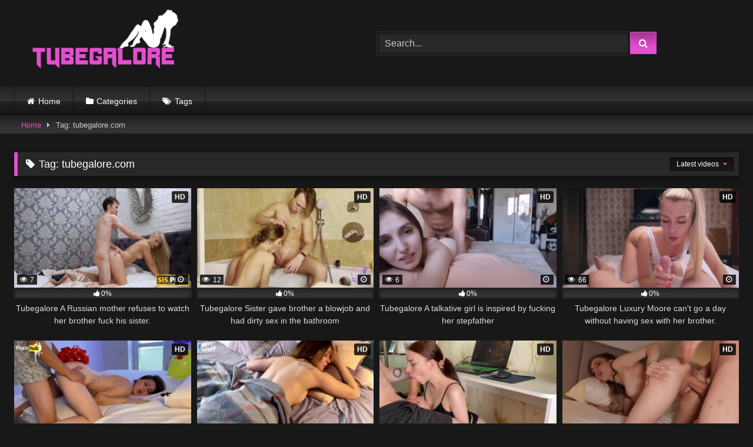

--- FILE ---
content_type: text/html; charset=UTF-8
request_url: https://tubegalore15.com/tag/tubegalore-com/
body_size: 17281
content:
<!DOCTYPE html>


<html lang="en-US">
<head>
<meta charset="UTF-8">
<meta content='width=device-width, initial-scale=1.0, maximum-scale=1.0, user-scalable=0' name='viewport' />
<link rel="profile" href="http://gmpg.org/xfn/11">
<link rel="icon" href="
">

<!-- Meta social networks -->

<!-- Temp Style -->
<style>
	.post-thumbnail {
		padding-bottom: 56.25%;
	}
	.post-thumbnail .wpst-trailer,
	.post-thumbnail img {
		object-fit: fill;
	}

	.video-debounce-bar {
		background: #E24FCF!important;
	}

			
			button,
		.button,
		input[type="button"],
		input[type="reset"],
		input[type="submit"],
		.label,
		.label:visited,
		.pagination ul li a,
		.widget_categories ul li a,
		.comment-reply-link,
		a.tag-cloud-link,
		.template-actors li a {
			background: -moz-linear-gradient(top, rgba(0,0,0,0.3) 0%, rgba(0,0,0,0) 70%); /* FF3.6-15 */
			background: -webkit-linear-gradient(top, rgba(0,0,0,0.3) 0%,rgba(0,0,0,0) 70%); /* Chrome10-25,Safari5.1-6 */
			background: linear-gradient(to bottom, rgba(0,0,0,0.3) 0%,rgba(0,0,0,0) 70%); /* W3C, IE10+, FF16+, Chrome26+, Opera12+, Safari7+ */
			filter: progid:DXImageTransform.Microsoft.gradient( startColorstr='#a62b2b2b', endColorstr='#00000000',GradientType=0 ); /* IE6-9 */
			-moz-box-shadow: 0 1px 6px 0 rgba(0, 0, 0, 0.12);
			-webkit-box-shadow: 0 1px 6px 0 rgba(0, 0, 0, 0.12);
			-o-box-shadow: 0 1px 6px 0 rgba(0, 0, 0, 0.12);
			box-shadow: 0 1px 6px 0 rgba(0, 0, 0, 0.12);
		}
		input[type="text"],
		input[type="email"],
		input[type="url"],
		input[type="password"],
		input[type="search"],
		input[type="number"],
		input[type="tel"],
		input[type="range"],
		input[type="date"],
		input[type="month"],
		input[type="week"],
		input[type="time"],
		input[type="datetime"],
		input[type="datetime-local"],
		input[type="color"],
		select,
		textarea,
		.wp-editor-container {
			-moz-box-shadow: 0 0 1px rgba(255, 255, 255, 0.3), 0 0 5px black inset;
			-webkit-box-shadow: 0 0 1px rgba(255, 255, 255, 0.3), 0 0 5px black inset;
			-o-box-shadow: 0 0 1px rgba(255, 255, 255, 0.3), 0 0 5px black inset;
			box-shadow: 0 0 1px rgba(255, 255, 255, 0.3), 0 0 5px black inset;
		}
		#site-navigation {
			background: #222222;
			background: -moz-linear-gradient(top, #222222 0%, #333333 50%, #222222 51%, #151515 100%);
			background: -webkit-linear-gradient(top, #222222 0%,#333333 50%,#222222 51%,#151515 100%);
			background: linear-gradient(to bottom, #222222 0%,#333333 50%,#222222 51%,#151515 100%);
			filter: progid:DXImageTransform.Microsoft.gradient( startColorstr='#222222', endColorstr='#151515',GradientType=0 );
			-moz-box-shadow: 0 6px 6px 0 rgba(0, 0, 0, 0.12);
			-webkit-box-shadow: 0 6px 6px 0 rgba(0, 0, 0, 0.12);
			-o-box-shadow: 0 6px 6px 0 rgba(0, 0, 0, 0.12);
			box-shadow: 0 6px 6px 0 rgba(0, 0, 0, 0.12);
		}
		#site-navigation > ul > li:hover > a,
		#site-navigation ul li.current-menu-item a {
			background: -moz-linear-gradient(top, rgba(0,0,0,0.3) 0%, rgba(0,0,0,0) 70%);
			background: -webkit-linear-gradient(top, rgba(0,0,0,0.3) 0%,rgba(0,0,0,0) 70%);
			background: linear-gradient(to bottom, rgba(0,0,0,0.3) 0%,rgba(0,0,0,0) 70%);
			filter: progid:DXImageTransform.Microsoft.gradient( startColorstr='#a62b2b2b', endColorstr='#00000000',GradientType=0 );
			-moz-box-shadow: inset 0px 0px 2px 0px #000000;
			-webkit-box-shadow: inset 0px 0px 2px 0px #000000;
			-o-box-shadow: inset 0px 0px 2px 0px #000000;
			box-shadow: inset 0px 0px 2px 0px #000000;
			filter:progid:DXImageTransform.Microsoft.Shadow(color=#000000, Direction=NaN, Strength=2);
		}
		.rating-bar,
		.categories-list .thumb-block .entry-header,
		.actors-list .thumb-block .entry-header,
		#filters .filters-select,
		#filters .filters-options {
			background: -moz-linear-gradient(top, rgba(0,0,0,0.3) 0%, rgba(0,0,0,0) 70%); /* FF3.6-15 */
			background: -webkit-linear-gradient(top, rgba(0,0,0,0.3) 0%,rgba(0,0,0,0) 70%); /* Chrome10-25,Safari5.1-6 */
			background: linear-gradient(to bottom, rgba(0,0,0,0.3) 0%,rgba(0,0,0,0) 70%); /* W3C, IE10+, FF16+, Chrome26+, Opera12+, Safari7+ */
			-moz-box-shadow: inset 0px 0px 2px 0px #000000;
			-webkit-box-shadow: inset 0px 0px 2px 0px #000000;
			-o-box-shadow: inset 0px 0px 2px 0px #000000;
			box-shadow: inset 0px 0px 2px 0px #000000;
			filter:progid:DXImageTransform.Microsoft.Shadow(color=#000000, Direction=NaN, Strength=2);
		}
		.breadcrumbs-area {
			background: -moz-linear-gradient(top, rgba(0,0,0,0.3) 0%, rgba(0,0,0,0) 70%); /* FF3.6-15 */
			background: -webkit-linear-gradient(top, rgba(0,0,0,0.3) 0%,rgba(0,0,0,0) 70%); /* Chrome10-25,Safari5.1-6 */
			background: linear-gradient(to bottom, rgba(0,0,0,0.3) 0%,rgba(0,0,0,0) 70%); /* W3C, IE10+, FF16+, Chrome26+, Opera12+, Safari7+ */
		}
	
	.site-title a {
		font-family: Open Sans;
		font-size: 36px;
	}
	.site-branding .logo img {
		max-width: 300px;
		max-height: 120px;
		margin-top: 0px;
		margin-left: 0px;
	}
	a,
	.site-title a i,
	.thumb-block:hover .rating-bar i,
	.categories-list .thumb-block:hover .entry-header .cat-title:before,
	.required,
	.like #more:hover i,
	.dislike #less:hover i,
	.top-bar i:hover,
	.main-navigation .menu-item-has-children > a:after,
	.menu-toggle i,
	.main-navigation.toggled li:hover > a,
	.main-navigation.toggled li.focus > a,
	.main-navigation.toggled li.current_page_item > a,
	.main-navigation.toggled li.current-menu-item > a,
	#filters .filters-select:after,
	.morelink i,
	.top-bar .membership a i,
	.thumb-block:hover .photos-count i {
		color: #E24FCF;
	}
	button,
	.button,
	input[type="button"],
	input[type="reset"],
	input[type="submit"],
	.label,
	.pagination ul li a.current,
	.pagination ul li a:hover,
	body #filters .label.secondary.active,
	.label.secondary:hover,
	.main-navigation li:hover > a,
	.main-navigation li.focus > a,
	.main-navigation li.current_page_item > a,
	.main-navigation li.current-menu-item > a,
	.widget_categories ul li a:hover,
	.comment-reply-link,
	a.tag-cloud-link:hover,
	.template-actors li a:hover {
		border-color: #E24FCF!important;
		background-color: #E24FCF!important;
	}
	.rating-bar-meter,
	.vjs-play-progress,
	#filters .filters-options span:hover,
	.bx-wrapper .bx-controls-direction a,
	.top-bar .social-share a:hover,
	.thumb-block:hover span.hd-video,
	.featured-carousel .slide a:hover span.hd-video,
	.appContainer .ctaButton {
		background-color: #E24FCF!important;
	}
	#video-tabs button.tab-link.active,
	.title-block,
	.widget-title,
	.page-title,
	.page .entry-title,
	.comments-title,
	.comment-reply-title,
	.morelink:hover {
		border-color: #E24FCF!important;
	}

	/* Small desktops ----------- */
	@media only screen  and (min-width : 64.001em) and (max-width : 84em) {
		#main .thumb-block {
			width: 25%!important;
		}
	}

	/* Desktops and laptops ----------- */
	@media only screen  and (min-width : 84.001em) {
		#main .thumb-block {
			width: 25%!important;
		}
	}

</style>

<!-- Google Analytics -->

<!-- Meta Verification -->

<meta name='robots' content='index, follow, max-image-preview:large, max-snippet:-1, max-video-preview:-1' />

	<!-- This site is optimized with the Yoast SEO plugin v26.6 - https://yoast.com/wordpress/plugins/seo/ -->
	<title>tubegalore.com - Tubegalore</title>
	<link rel="canonical" href="https://tubegalore15.com/tag/tubegalore-com/" />
	<link rel="next" href="https://tubegalore15.com/tag/tubegalore-com/page/2/" />
	<meta property="og:locale" content="en_US" />
	<meta property="og:type" content="article" />
	<meta property="og:title" content="tubegalore.com - Tubegalore" />
	<meta property="og:url" content="https://tubegalore15.com/tag/tubegalore-com/" />
	<meta property="og:site_name" content="Tubegalore" />
	<meta name="twitter:card" content="summary_large_image" />
	<script type="application/ld+json" class="yoast-schema-graph">{"@context":"https://schema.org","@graph":[{"@type":"CollectionPage","@id":"https://tubegalore15.com/tag/tubegalore-com/","url":"https://tubegalore15.com/tag/tubegalore-com/","name":"tubegalore.com - Tubegalore","isPartOf":{"@id":"https://tubegalore15.com/#website"},"primaryImageOfPage":{"@id":"https://tubegalore15.com/tag/tubegalore-com/#primaryimage"},"image":{"@id":"https://tubegalore15.com/tag/tubegalore-com/#primaryimage"},"thumbnailUrl":"https://tubegalore15.com/wp-content/uploads/2026/01/rusvideos_bd218b90.jpg","breadcrumb":{"@id":"https://tubegalore15.com/tag/tubegalore-com/#breadcrumb"},"inLanguage":"en-US"},{"@type":"ImageObject","inLanguage":"en-US","@id":"https://tubegalore15.com/tag/tubegalore-com/#primaryimage","url":"https://tubegalore15.com/wp-content/uploads/2026/01/rusvideos_bd218b90.jpg","contentUrl":"https://tubegalore15.com/wp-content/uploads/2026/01/rusvideos_bd218b90.jpg","width":640,"height":360},{"@type":"BreadcrumbList","@id":"https://tubegalore15.com/tag/tubegalore-com/#breadcrumb","itemListElement":[{"@type":"ListItem","position":1,"name":"Home","item":"https://tubegalore15.com/"},{"@type":"ListItem","position":2,"name":"tubegalore.com"}]},{"@type":"WebSite","@id":"https://tubegalore15.com/#website","url":"https://tubegalore15.com/","name":"Tubegalore","description":"","potentialAction":[{"@type":"SearchAction","target":{"@type":"EntryPoint","urlTemplate":"https://tubegalore15.com/?s={search_term_string}"},"query-input":{"@type":"PropertyValueSpecification","valueRequired":true,"valueName":"search_term_string"}}],"inLanguage":"en-US"}]}</script>
	<!-- / Yoast SEO plugin. -->


<link rel="alternate" type="application/rss+xml" title="Tubegalore &raquo; Feed" href="https://tubegalore15.com/feed/" />
<link rel="alternate" type="application/rss+xml" title="Tubegalore &raquo; Comments Feed" href="https://tubegalore15.com/comments/feed/" />
<link rel="alternate" type="application/rss+xml" title="Tubegalore &raquo; tubegalore.com Tag Feed" href="https://tubegalore15.com/tag/tubegalore-com/feed/" />
<style id='wp-img-auto-sizes-contain-inline-css' type='text/css'>
img:is([sizes=auto i],[sizes^="auto," i]){contain-intrinsic-size:3000px 1500px}
/*# sourceURL=wp-img-auto-sizes-contain-inline-css */
</style>
<style id='wp-emoji-styles-inline-css' type='text/css'>

	img.wp-smiley, img.emoji {
		display: inline !important;
		border: none !important;
		box-shadow: none !important;
		height: 1em !important;
		width: 1em !important;
		margin: 0 0.07em !important;
		vertical-align: -0.1em !important;
		background: none !important;
		padding: 0 !important;
	}
/*# sourceURL=wp-emoji-styles-inline-css */
</style>
<style id='wp-block-library-inline-css' type='text/css'>
:root{--wp-block-synced-color:#7a00df;--wp-block-synced-color--rgb:122,0,223;--wp-bound-block-color:var(--wp-block-synced-color);--wp-editor-canvas-background:#ddd;--wp-admin-theme-color:#007cba;--wp-admin-theme-color--rgb:0,124,186;--wp-admin-theme-color-darker-10:#006ba1;--wp-admin-theme-color-darker-10--rgb:0,107,160.5;--wp-admin-theme-color-darker-20:#005a87;--wp-admin-theme-color-darker-20--rgb:0,90,135;--wp-admin-border-width-focus:2px}@media (min-resolution:192dpi){:root{--wp-admin-border-width-focus:1.5px}}.wp-element-button{cursor:pointer}:root .has-very-light-gray-background-color{background-color:#eee}:root .has-very-dark-gray-background-color{background-color:#313131}:root .has-very-light-gray-color{color:#eee}:root .has-very-dark-gray-color{color:#313131}:root .has-vivid-green-cyan-to-vivid-cyan-blue-gradient-background{background:linear-gradient(135deg,#00d084,#0693e3)}:root .has-purple-crush-gradient-background{background:linear-gradient(135deg,#34e2e4,#4721fb 50%,#ab1dfe)}:root .has-hazy-dawn-gradient-background{background:linear-gradient(135deg,#faaca8,#dad0ec)}:root .has-subdued-olive-gradient-background{background:linear-gradient(135deg,#fafae1,#67a671)}:root .has-atomic-cream-gradient-background{background:linear-gradient(135deg,#fdd79a,#004a59)}:root .has-nightshade-gradient-background{background:linear-gradient(135deg,#330968,#31cdcf)}:root .has-midnight-gradient-background{background:linear-gradient(135deg,#020381,#2874fc)}:root{--wp--preset--font-size--normal:16px;--wp--preset--font-size--huge:42px}.has-regular-font-size{font-size:1em}.has-larger-font-size{font-size:2.625em}.has-normal-font-size{font-size:var(--wp--preset--font-size--normal)}.has-huge-font-size{font-size:var(--wp--preset--font-size--huge)}.has-text-align-center{text-align:center}.has-text-align-left{text-align:left}.has-text-align-right{text-align:right}.has-fit-text{white-space:nowrap!important}#end-resizable-editor-section{display:none}.aligncenter{clear:both}.items-justified-left{justify-content:flex-start}.items-justified-center{justify-content:center}.items-justified-right{justify-content:flex-end}.items-justified-space-between{justify-content:space-between}.screen-reader-text{border:0;clip-path:inset(50%);height:1px;margin:-1px;overflow:hidden;padding:0;position:absolute;width:1px;word-wrap:normal!important}.screen-reader-text:focus{background-color:#ddd;clip-path:none;color:#444;display:block;font-size:1em;height:auto;left:5px;line-height:normal;padding:15px 23px 14px;text-decoration:none;top:5px;width:auto;z-index:100000}html :where(.has-border-color){border-style:solid}html :where([style*=border-top-color]){border-top-style:solid}html :where([style*=border-right-color]){border-right-style:solid}html :where([style*=border-bottom-color]){border-bottom-style:solid}html :where([style*=border-left-color]){border-left-style:solid}html :where([style*=border-width]){border-style:solid}html :where([style*=border-top-width]){border-top-style:solid}html :where([style*=border-right-width]){border-right-style:solid}html :where([style*=border-bottom-width]){border-bottom-style:solid}html :where([style*=border-left-width]){border-left-style:solid}html :where(img[class*=wp-image-]){height:auto;max-width:100%}:where(figure){margin:0 0 1em}html :where(.is-position-sticky){--wp-admin--admin-bar--position-offset:var(--wp-admin--admin-bar--height,0px)}@media screen and (max-width:600px){html :where(.is-position-sticky){--wp-admin--admin-bar--position-offset:0px}}

/*# sourceURL=wp-block-library-inline-css */
</style><style id='global-styles-inline-css' type='text/css'>
:root{--wp--preset--aspect-ratio--square: 1;--wp--preset--aspect-ratio--4-3: 4/3;--wp--preset--aspect-ratio--3-4: 3/4;--wp--preset--aspect-ratio--3-2: 3/2;--wp--preset--aspect-ratio--2-3: 2/3;--wp--preset--aspect-ratio--16-9: 16/9;--wp--preset--aspect-ratio--9-16: 9/16;--wp--preset--color--black: #000000;--wp--preset--color--cyan-bluish-gray: #abb8c3;--wp--preset--color--white: #ffffff;--wp--preset--color--pale-pink: #f78da7;--wp--preset--color--vivid-red: #cf2e2e;--wp--preset--color--luminous-vivid-orange: #ff6900;--wp--preset--color--luminous-vivid-amber: #fcb900;--wp--preset--color--light-green-cyan: #7bdcb5;--wp--preset--color--vivid-green-cyan: #00d084;--wp--preset--color--pale-cyan-blue: #8ed1fc;--wp--preset--color--vivid-cyan-blue: #0693e3;--wp--preset--color--vivid-purple: #9b51e0;--wp--preset--gradient--vivid-cyan-blue-to-vivid-purple: linear-gradient(135deg,rgb(6,147,227) 0%,rgb(155,81,224) 100%);--wp--preset--gradient--light-green-cyan-to-vivid-green-cyan: linear-gradient(135deg,rgb(122,220,180) 0%,rgb(0,208,130) 100%);--wp--preset--gradient--luminous-vivid-amber-to-luminous-vivid-orange: linear-gradient(135deg,rgb(252,185,0) 0%,rgb(255,105,0) 100%);--wp--preset--gradient--luminous-vivid-orange-to-vivid-red: linear-gradient(135deg,rgb(255,105,0) 0%,rgb(207,46,46) 100%);--wp--preset--gradient--very-light-gray-to-cyan-bluish-gray: linear-gradient(135deg,rgb(238,238,238) 0%,rgb(169,184,195) 100%);--wp--preset--gradient--cool-to-warm-spectrum: linear-gradient(135deg,rgb(74,234,220) 0%,rgb(151,120,209) 20%,rgb(207,42,186) 40%,rgb(238,44,130) 60%,rgb(251,105,98) 80%,rgb(254,248,76) 100%);--wp--preset--gradient--blush-light-purple: linear-gradient(135deg,rgb(255,206,236) 0%,rgb(152,150,240) 100%);--wp--preset--gradient--blush-bordeaux: linear-gradient(135deg,rgb(254,205,165) 0%,rgb(254,45,45) 50%,rgb(107,0,62) 100%);--wp--preset--gradient--luminous-dusk: linear-gradient(135deg,rgb(255,203,112) 0%,rgb(199,81,192) 50%,rgb(65,88,208) 100%);--wp--preset--gradient--pale-ocean: linear-gradient(135deg,rgb(255,245,203) 0%,rgb(182,227,212) 50%,rgb(51,167,181) 100%);--wp--preset--gradient--electric-grass: linear-gradient(135deg,rgb(202,248,128) 0%,rgb(113,206,126) 100%);--wp--preset--gradient--midnight: linear-gradient(135deg,rgb(2,3,129) 0%,rgb(40,116,252) 100%);--wp--preset--font-size--small: 13px;--wp--preset--font-size--medium: 20px;--wp--preset--font-size--large: 36px;--wp--preset--font-size--x-large: 42px;--wp--preset--spacing--20: 0.44rem;--wp--preset--spacing--30: 0.67rem;--wp--preset--spacing--40: 1rem;--wp--preset--spacing--50: 1.5rem;--wp--preset--spacing--60: 2.25rem;--wp--preset--spacing--70: 3.38rem;--wp--preset--spacing--80: 5.06rem;--wp--preset--shadow--natural: 6px 6px 9px rgba(0, 0, 0, 0.2);--wp--preset--shadow--deep: 12px 12px 50px rgba(0, 0, 0, 0.4);--wp--preset--shadow--sharp: 6px 6px 0px rgba(0, 0, 0, 0.2);--wp--preset--shadow--outlined: 6px 6px 0px -3px rgb(255, 255, 255), 6px 6px rgb(0, 0, 0);--wp--preset--shadow--crisp: 6px 6px 0px rgb(0, 0, 0);}:where(.is-layout-flex){gap: 0.5em;}:where(.is-layout-grid){gap: 0.5em;}body .is-layout-flex{display: flex;}.is-layout-flex{flex-wrap: wrap;align-items: center;}.is-layout-flex > :is(*, div){margin: 0;}body .is-layout-grid{display: grid;}.is-layout-grid > :is(*, div){margin: 0;}:where(.wp-block-columns.is-layout-flex){gap: 2em;}:where(.wp-block-columns.is-layout-grid){gap: 2em;}:where(.wp-block-post-template.is-layout-flex){gap: 1.25em;}:where(.wp-block-post-template.is-layout-grid){gap: 1.25em;}.has-black-color{color: var(--wp--preset--color--black) !important;}.has-cyan-bluish-gray-color{color: var(--wp--preset--color--cyan-bluish-gray) !important;}.has-white-color{color: var(--wp--preset--color--white) !important;}.has-pale-pink-color{color: var(--wp--preset--color--pale-pink) !important;}.has-vivid-red-color{color: var(--wp--preset--color--vivid-red) !important;}.has-luminous-vivid-orange-color{color: var(--wp--preset--color--luminous-vivid-orange) !important;}.has-luminous-vivid-amber-color{color: var(--wp--preset--color--luminous-vivid-amber) !important;}.has-light-green-cyan-color{color: var(--wp--preset--color--light-green-cyan) !important;}.has-vivid-green-cyan-color{color: var(--wp--preset--color--vivid-green-cyan) !important;}.has-pale-cyan-blue-color{color: var(--wp--preset--color--pale-cyan-blue) !important;}.has-vivid-cyan-blue-color{color: var(--wp--preset--color--vivid-cyan-blue) !important;}.has-vivid-purple-color{color: var(--wp--preset--color--vivid-purple) !important;}.has-black-background-color{background-color: var(--wp--preset--color--black) !important;}.has-cyan-bluish-gray-background-color{background-color: var(--wp--preset--color--cyan-bluish-gray) !important;}.has-white-background-color{background-color: var(--wp--preset--color--white) !important;}.has-pale-pink-background-color{background-color: var(--wp--preset--color--pale-pink) !important;}.has-vivid-red-background-color{background-color: var(--wp--preset--color--vivid-red) !important;}.has-luminous-vivid-orange-background-color{background-color: var(--wp--preset--color--luminous-vivid-orange) !important;}.has-luminous-vivid-amber-background-color{background-color: var(--wp--preset--color--luminous-vivid-amber) !important;}.has-light-green-cyan-background-color{background-color: var(--wp--preset--color--light-green-cyan) !important;}.has-vivid-green-cyan-background-color{background-color: var(--wp--preset--color--vivid-green-cyan) !important;}.has-pale-cyan-blue-background-color{background-color: var(--wp--preset--color--pale-cyan-blue) !important;}.has-vivid-cyan-blue-background-color{background-color: var(--wp--preset--color--vivid-cyan-blue) !important;}.has-vivid-purple-background-color{background-color: var(--wp--preset--color--vivid-purple) !important;}.has-black-border-color{border-color: var(--wp--preset--color--black) !important;}.has-cyan-bluish-gray-border-color{border-color: var(--wp--preset--color--cyan-bluish-gray) !important;}.has-white-border-color{border-color: var(--wp--preset--color--white) !important;}.has-pale-pink-border-color{border-color: var(--wp--preset--color--pale-pink) !important;}.has-vivid-red-border-color{border-color: var(--wp--preset--color--vivid-red) !important;}.has-luminous-vivid-orange-border-color{border-color: var(--wp--preset--color--luminous-vivid-orange) !important;}.has-luminous-vivid-amber-border-color{border-color: var(--wp--preset--color--luminous-vivid-amber) !important;}.has-light-green-cyan-border-color{border-color: var(--wp--preset--color--light-green-cyan) !important;}.has-vivid-green-cyan-border-color{border-color: var(--wp--preset--color--vivid-green-cyan) !important;}.has-pale-cyan-blue-border-color{border-color: var(--wp--preset--color--pale-cyan-blue) !important;}.has-vivid-cyan-blue-border-color{border-color: var(--wp--preset--color--vivid-cyan-blue) !important;}.has-vivid-purple-border-color{border-color: var(--wp--preset--color--vivid-purple) !important;}.has-vivid-cyan-blue-to-vivid-purple-gradient-background{background: var(--wp--preset--gradient--vivid-cyan-blue-to-vivid-purple) !important;}.has-light-green-cyan-to-vivid-green-cyan-gradient-background{background: var(--wp--preset--gradient--light-green-cyan-to-vivid-green-cyan) !important;}.has-luminous-vivid-amber-to-luminous-vivid-orange-gradient-background{background: var(--wp--preset--gradient--luminous-vivid-amber-to-luminous-vivid-orange) !important;}.has-luminous-vivid-orange-to-vivid-red-gradient-background{background: var(--wp--preset--gradient--luminous-vivid-orange-to-vivid-red) !important;}.has-very-light-gray-to-cyan-bluish-gray-gradient-background{background: var(--wp--preset--gradient--very-light-gray-to-cyan-bluish-gray) !important;}.has-cool-to-warm-spectrum-gradient-background{background: var(--wp--preset--gradient--cool-to-warm-spectrum) !important;}.has-blush-light-purple-gradient-background{background: var(--wp--preset--gradient--blush-light-purple) !important;}.has-blush-bordeaux-gradient-background{background: var(--wp--preset--gradient--blush-bordeaux) !important;}.has-luminous-dusk-gradient-background{background: var(--wp--preset--gradient--luminous-dusk) !important;}.has-pale-ocean-gradient-background{background: var(--wp--preset--gradient--pale-ocean) !important;}.has-electric-grass-gradient-background{background: var(--wp--preset--gradient--electric-grass) !important;}.has-midnight-gradient-background{background: var(--wp--preset--gradient--midnight) !important;}.has-small-font-size{font-size: var(--wp--preset--font-size--small) !important;}.has-medium-font-size{font-size: var(--wp--preset--font-size--medium) !important;}.has-large-font-size{font-size: var(--wp--preset--font-size--large) !important;}.has-x-large-font-size{font-size: var(--wp--preset--font-size--x-large) !important;}
/*# sourceURL=global-styles-inline-css */
</style>

<style id='classic-theme-styles-inline-css' type='text/css'>
/*! This file is auto-generated */
.wp-block-button__link{color:#fff;background-color:#32373c;border-radius:9999px;box-shadow:none;text-decoration:none;padding:calc(.667em + 2px) calc(1.333em + 2px);font-size:1.125em}.wp-block-file__button{background:#32373c;color:#fff;text-decoration:none}
/*# sourceURL=/wp-includes/css/classic-themes.min.css */
</style>
<link rel='stylesheet' id='wpst-font-awesome-css' href='https://tubegalore15.com/wp-content/themes/retrotube/assets/stylesheets/font-awesome/css/font-awesome.min.css?ver=4.7.0' type='text/css' media='all' />
<link rel='stylesheet' id='wpst-style-css' href='https://tubegalore15.com/wp-content/themes/retrotube/style.css?ver=1.7.2.1766388316' type='text/css' media='all' />
<script type="text/javascript" src="https://tubegalore15.com/wp-includes/js/jquery/jquery.min.js?ver=3.7.1" id="jquery-core-js"></script>
<script type="text/javascript" src="https://tubegalore15.com/wp-includes/js/jquery/jquery-migrate.min.js?ver=3.4.1" id="jquery-migrate-js"></script>
<link rel="https://api.w.org/" href="https://tubegalore15.com/wp-json/" /><link rel="alternate" title="JSON" type="application/json" href="https://tubegalore15.com/wp-json/wp/v2/tags/290" /><link rel="EditURI" type="application/rsd+xml" title="RSD" href="https://tubegalore15.com/xmlrpc.php?rsd" />
<meta name="generator" content="WordPress 6.9" />
<noscript><style>.lazyload[data-src]{display:none !important;}</style></noscript><style>.lazyload{background-image:none !important;}.lazyload:before{background-image:none !important;}</style><link rel="icon" href="https://tubegalore15.com/wp-content/uploads/2021/12/cropped-tubegalore-xxx-32x32.png" sizes="32x32" />
<link rel="icon" href="https://tubegalore15.com/wp-content/uploads/2021/12/cropped-tubegalore-xxx-192x192.png" sizes="192x192" />
<link rel="apple-touch-icon" href="https://tubegalore15.com/wp-content/uploads/2021/12/cropped-tubegalore-xxx-180x180.png" />
<meta name="msapplication-TileImage" content="https://tubegalore15.com/wp-content/uploads/2021/12/cropped-tubegalore-xxx-270x270.png" />
</head>

<body
class="archive tag tag-tubegalore-com tag-290 wp-embed-responsive wp-theme-retrotube hfeed">
<script data-cfasync="false">var ewww_webp_supported=false;</script>
<div id="page">
	<a class="skip-link screen-reader-text" href="#content">Skip to content</a>

	<header id="masthead" class="site-header" role="banner">

		
		<div class="site-branding row">
			<div class="logo">
									<a href="https://tubegalore15.com/" rel="home" title="Tubegalore"><img src="
										https://tubegalore15.com/wp-content/uploads/2021/12/tubegalore-xxx.png					" alt="Tubegalore"></a>
				
									<p class="site-description">
											</p>
							</div>
							<div class="header-search ">
    <form method="get" id="searchform" action="https://tubegalore15.com/">        
                    <input class="input-group-field" value="Search..." name="s" id="s" onfocus="if (this.value == 'Search...') {this.value = '';}" onblur="if (this.value == '') {this.value = 'Search...';}" type="text" />
                
        <input class="button fa-input" type="submit" id="searchsubmit" value="&#xf002;" />        
    </form>
</div>								</div><!-- .site-branding -->

		<nav id="site-navigation" class="main-navigation
		" role="navigation">
			<div id="head-mobile"></div>
			<div class="button-nav"></div>
			<ul id="menu-main-menu" class="row"><li id="menu-item-12" class="home-icon menu-item menu-item-type-custom menu-item-object-custom menu-item-home menu-item-12"><a href="https://tubegalore15.com">Home</a></li>
<li id="menu-item-13" class="cat-icon menu-item menu-item-type-post_type menu-item-object-page menu-item-13"><a href="https://tubegalore15.com/categories/">Categories</a></li>
<li id="menu-item-14" class="tag-icon menu-item menu-item-type-post_type menu-item-object-page menu-item-14"><a href="https://tubegalore15.com/tags/">Tags</a></li>
</ul>		</nav><!-- #site-navigation -->

		<div class="clear"></div>

			</header><!-- #masthead -->

	<div class="breadcrumbs-area"><div class="row"><div id="breadcrumbs"><a href="https://tubegalore15.com">Home</a><span class="separator"><i class="fa fa-caret-right"></i></span><span class="current">Tag: tubegalore.com</span></div></div></div>
	
	<div id="content" class="site-content row">
	<div id="primary" class="content-area ">
		<main id="main" class="site-main " role="main">
					<header class="page-header">
				<h1 class="widget-title"><i class="fa fa-tag"></i>Tag: <span>tubegalore.com</span></h1>				    <div id="filters">        
        <div class="filters-select">Latest videos            <div class="filters-options">
                                	
                    <span><a class="" href="/tag/tubegalore-com/?filter=latest">Latest videos</a></span>
                    <span><a class="" href="/tag/tubegalore-com/?filter=most-viewed">Most viewed videos</a></span>                    <span><a class="" href="/tag/tubegalore-com/?filter=longest">Longest videos</a></span>			
                    <span><a class="" href="/tag/tubegalore-com/?filter=popular">Popular videos</a></span>			
                    <span><a class="" href="/tag/tubegalore-com/?filter=random">Random videos</a></span>	
                            </div>
        </div>
    </div>
			</header><!-- .page-header -->
			<div class="videos-list">
				
<article data-video-uid="1" data-post-id="1123" class="loop-video thumb-block post-1123 post type-post status-publish format-standard has-post-thumbnail hentry category-collection-of-best-porn category-free-porn-tubes category-pornktube category-sexmex category-xxxporn tag-booty-tube-galore tag-bulktube tag-free-porn-tube tag-free-porn-tubes tag-free-porno-tube tag-free-tube-porn tag-free-xxx-tubes tag-freeheaven-com tag-freeporntubes tag-galore-porn tag-galore-tube tag-galore-tubes tag-galoretube tag-glore-tube tag-glory-tube tag-porn-galor tag-porn-galore tag-porn-tub tag-porn-tube tag-porn-tube-galore tag-porn-tubes tag-porno-tube tag-porno-tuve tag-porntubes tag-shemp-porn tag-thumbnailpost-com tag-tibegalore tag-tu-egalore-com tag-tube-gal tag-tube-galire tag-tube-gallore tag-tube-galor tag-tube-galore-com tag-tube-glory tag-tube-porn tag-tube-porno tag-tube-trooper tag-tube-xxx tag-tube-galore tag-tubega tag-tubegal tag-tubegalaroe tag-tubegalire tag-tubegallor tag-tubegalo tag-tubegaloe tag-tubegalor tag-tubegalor-com tag-tubegalore tag-tubegalore-com tag-tubegalore-xom tag-tubegalorr tag-tubegalorw tag-tubegalote tag-tubegalour tag-tubegaloure-com tag-tubegaore tag-tubeglaore tag-tubeglore tag-tubegslore tag-tubehalore tag-tubes-galor tag-tubes-galore tag-tubes-porn tag-tubesgalore tag-tubgalore tag-tubrgalore tag-tunegalore tag-ubegalore tag-wife-tube-galore tag-www-tubegalore tag-www-tubegalore-com tag-xxx-tube tag-xxx-tubes tag-yubegalore">
	<a href="https://tubegalore15.com/tubegalore-a-russian-mother-refuses-to-watch-her-brother-fuck-his-sister/" title="Tubegalore A Russian mother refuses to watch her brother fuck his sister.">
		<div class="post-thumbnail">
			<div class="post-thumbnail-container"><img width="300" height="168.75" data-src="https://tubegalore15.com/wp-content/uploads/2026/01/rusvideos_bd218b90.jpg" alt="Tubegalore A Russian mother refuses to watch her brother fuck his sister."></div>			<span class="hd-video">HD</span>			<span class="views"><i class="fa fa-eye"></i> 7</span>			<span class="duration"><i class="fa fa-clock-o"></i></span>		</div>
		<div class="rating-bar"><div class="rating-bar-meter" style="width:0%"></div><i class="fa fa-thumbs-up" aria-hidden="true"></i><span>0%</span></div>		<header class="entry-header">
			<span>Tubegalore A Russian mother refuses to watch her brother fuck his sister.</span>
		</header>
	</a>
</article>

<article data-video-uid="2" data-post-id="1113" class="loop-video thumb-block post-1113 post type-post status-publish format-standard has-post-thumbnail hentry category-collection-of-best-porn category-free-porn-tubes category-pornktube category-sexmex category-xxxporn tag-18-years-old tag-booty-tube-galore tag-brother-fucks-sister tag-bulktube tag-bunny-rabbits tag-free-porn-tube tag-free-porn-tubes tag-free-porno-tube tag-free-tube-porn tag-free-xxx-tubes tag-freeheaven-com tag-freeporntubes tag-galore-porn tag-galore-tube tag-galore-tubes tag-galoretube tag-glore-tube tag-glory-tube tag-porn-galor tag-porn-galore tag-porn-tub tag-porn-tube tag-porn-tube-galore tag-porn-tubes tag-porno-tube tag-porno-tuve tag-porntubes tag-rider tag-sex-in-the-bathroom tag-shemp-porn tag-small-tits tag-thumbnailpost-com tag-tibegalore tag-tu-egalore-com tag-tube-gal tag-tube-galire tag-tube-gallore tag-tube-galor tag-tube-galore-com tag-tube-glory tag-tube-porn tag-tube-porno tag-tube-trooper tag-tube-xxx tag-tube-galore tag-tubega tag-tubegal tag-tubegalaroe tag-tubegalire tag-tubegallor tag-tubegalo tag-tubegaloe tag-tubegalor tag-tubegalor-com tag-tubegalore tag-tubegalore-com tag-tubegalore-xom tag-tubegalorr tag-tubegalorw tag-tubegalote tag-tubegalour tag-tubegaloure-com tag-tubegaore tag-tubeglaore tag-tubeglore tag-tubegslore tag-tubehalore tag-tubes-galor tag-tubes-galore tag-tubes-porn tag-tubesgalore tag-tubgalore tag-tubrgalore tag-tunegalore tag-ubegalore tag-wife-tube-galore tag-www-tubegalore tag-www-tubegalore-com tag-xxx-tube tag-xxx-tubes tag-yubegalore">
	<a href="https://tubegalore15.com/tubegalore-sister-gave-brother-a-blowjob-and-had-dirty-sex-in-the-bathroom/" title="Tubegalore Sister gave brother a blowjob and had dirty sex in the bathroom">
		<div class="post-thumbnail">
			<div class="post-thumbnail-container"><img width="300" height="168.75" data-src="https://tubegalore15.com/wp-content/uploads/2026/01/rusvideos_220ccbd2.jpg" alt="Tubegalore Sister gave brother a blowjob and had dirty sex in the bathroom"></div>			<span class="hd-video">HD</span>			<span class="views"><i class="fa fa-eye"></i> 12</span>			<span class="duration"><i class="fa fa-clock-o"></i></span>		</div>
		<div class="rating-bar"><div class="rating-bar-meter" style="width:0%"></div><i class="fa fa-thumbs-up" aria-hidden="true"></i><span>0%</span></div>		<header class="entry-header">
			<span>Tubegalore Sister gave brother a blowjob and had dirty sex in the bathroom</span>
		</header>
	</a>
</article>

<article data-video-uid="3" data-post-id="1103" class="loop-video thumb-block post-1103 post type-post status-publish format-standard has-post-thumbnail hentry category-collection-of-best-porn category-free-porn-tubes category-pornktube category-sexmex category-xxxporn tag-alina-rai tag-booty-tube-galore tag-bulktube tag-father-and-daughter tag-free-porn-tube tag-free-porn-tubes tag-free-porno-tube tag-free-tube-porn tag-free-xxx-tubes tag-freeheaven-com tag-freeporntubes tag-galore-porn tag-galore-tube tag-galore-tubes tag-galoretube tag-glore-tube tag-glory-tube tag-porn-galor tag-porn-galore tag-porn-tub tag-porn-tube tag-porn-tube-galore tag-porn-tubes tag-porno-tube tag-porno-tuve tag-porntubes tag-shemp-porn tag-stepfather tag-thumbnailpost-com tag-tibegalore tag-tu-egalore-com tag-tube-gal tag-tube-galire tag-tube-gallore tag-tube-galor tag-tube-galore-com tag-tube-glory tag-tube-porn tag-tube-porno tag-tube-trooper tag-tube-xxx tag-tube-galore tag-tubega tag-tubegal tag-tubegalaroe tag-tubegalire tag-tubegallor tag-tubegalo tag-tubegaloe tag-tubegalor tag-tubegalor-com tag-tubegalore tag-tubegalore-com tag-tubegalore-xom tag-tubegalorr tag-tubegalorw tag-tubegalote tag-tubegalour tag-tubegaloure-com tag-tubegaore tag-tubeglaore tag-tubeglore tag-tubegslore tag-tubehalore tag-tubes-galor tag-tubes-galore tag-tubes-porn tag-tubesgalore tag-tubgalore tag-tubrgalore tag-tunegalore tag-ubegalore tag-wife-tube-galore tag-www-tubegalore tag-www-tubegalore-com tag-xxx-tube tag-xxx-tubes tag-young tag-yubegalore">
	<a href="https://tubegalore15.com/tubegalore-a-talkative-girl-is-inspired-by-fucking-her-stepfather/" title="Tubegalore A talkative girl is inspired by fucking her stepfather">
		<div class="post-thumbnail">
			<div class="post-thumbnail-container"><img width="300" height="168.75" data-src="https://tubegalore15.com/wp-content/uploads/2026/01/rusvideos_593d6975.jpg" alt="Tubegalore A talkative girl is inspired by fucking her stepfather"></div>			<span class="hd-video">HD</span>			<span class="views"><i class="fa fa-eye"></i> 6</span>			<span class="duration"><i class="fa fa-clock-o"></i></span>		</div>
		<div class="rating-bar"><div class="rating-bar-meter" style="width:0%"></div><i class="fa fa-thumbs-up" aria-hidden="true"></i><span>0%</span></div>		<header class="entry-header">
			<span>Tubegalore A talkative girl is inspired by fucking her stepfather</span>
		</header>
	</a>
</article>

<article data-video-uid="4" data-post-id="1093" class="loop-video thumb-block post-1093 post type-post status-publish format-standard has-post-thumbnail hentry category-collection-of-best-porn category-free-porn-tubes category-pornktube category-sexmex category-xxxporn tag-booty-tube-galore tag-brother-fucks-sister tag-bulktube tag-free-porn-tube tag-free-porn-tubes tag-free-porno-tube tag-free-tube-porn tag-free-xxx-tubes tag-freeheaven-com tag-freeporntubes tag-galore-porn tag-galore-tube tag-galore-tubes tag-galoretube tag-glore-tube tag-glory-tube tag-jumping-on-a-dick tag-luxurymur tag-porn-galor tag-porn-galore tag-porn-tub tag-porn-tube tag-porn-tube-galore tag-porn-tubes tag-porno-tube tag-porno-tuve tag-porntubes tag-shemp-porn tag-through-panties tag-thumbnailpost-com tag-tibegalore tag-tu-egalore-com tag-tube-gal tag-tube-galire tag-tube-gallore tag-tube-galor tag-tube-galore-com tag-tube-glory tag-tube-porn tag-tube-porno tag-tube-trooper tag-tube-xxx tag-tube-galore tag-tubega tag-tubegal tag-tubegalaroe tag-tubegalire tag-tubegallor tag-tubegalo tag-tubegaloe tag-tubegalor tag-tubegalor-com tag-tubegalore tag-tubegalore-com tag-tubegalore-xom tag-tubegalorr tag-tubegalorw tag-tubegalote tag-tubegalour tag-tubegaloure-com tag-tubegaore tag-tubeglaore tag-tubeglore tag-tubegslore tag-tubehalore tag-tubes-galor tag-tubes-galore tag-tubes-porn tag-tubesgalore tag-tubgalore tag-tubrgalore tag-tunegalore tag-ubegalore tag-wife-tube-galore tag-www-tubegalore tag-www-tubegalore-com tag-xxx-tube tag-xxx-tubes tag-yubegalore">
	<a href="https://tubegalore15.com/tubegalore-luxury-moore-cant-go-a-day-without-having-sex-with-her-brother/" title="Tubegalore Luxury Moore can&#039;t go a day without having sex with her brother.">
		<div class="post-thumbnail">
			<div class="post-thumbnail-container"><img width="300" height="168.75" data-src="https://tubegalore15.com/wp-content/uploads/2026/01/rusvideos_e779e5d8.jpg" alt="Tubegalore Luxury Moore can&#039;t go a day without having sex with her brother."></div>			<span class="hd-video">HD</span>			<span class="views"><i class="fa fa-eye"></i> 66</span>			<span class="duration"><i class="fa fa-clock-o"></i></span>		</div>
		<div class="rating-bar"><div class="rating-bar-meter" style="width:0%"></div><i class="fa fa-thumbs-up" aria-hidden="true"></i><span>0%</span></div>		<header class="entry-header">
			<span>Tubegalore Luxury Moore can&#039;t go a day without having sex with her brother.</span>
		</header>
	</a>
</article>

<article data-video-uid="5" data-post-id="1083" class="loop-video thumb-block post-1083 post type-post status-publish format-standard has-post-thumbnail hentry category-collection-of-best-porn category-free-porn-tubes category-pornktube category-sexmex category-xxxporn tag-alina-rai tag-booty-tube-galore tag-bulktube tag-free-porn-tube tag-free-porn-tubes tag-free-porno-tube tag-free-tube-porn tag-free-xxx-tubes tag-freeheaven-com tag-freeporntubes tag-galore-porn tag-galore-tube tag-galore-tubes tag-galoretube tag-glore-tube tag-glory-tube tag-porn-galor tag-porn-galore tag-porn-tub tag-porn-tube tag-porn-tube-galore tag-porn-tubes tag-porno-tube tag-porno-tuve tag-porntubes tag-shemp-porn tag-stepmother tag-thumbnailpost-com tag-tibegalore tag-tu-egalore-com tag-tube-gal tag-tube-galire tag-tube-gallore tag-tube-galor tag-tube-galore-com tag-tube-glory tag-tube-porn tag-tube-porno tag-tube-trooper tag-tube-xxx tag-tube-galore tag-tubega tag-tubegal tag-tubegalaroe tag-tubegalire tag-tubegallor tag-tubegalo tag-tubegaloe tag-tubegalor tag-tubegalor-com tag-tubegalore tag-tubegalore-com tag-tubegalore-xom tag-tubegalorr tag-tubegalorw tag-tubegalote tag-tubegalour tag-tubegaloure-com tag-tubegaore tag-tubeglaore tag-tubeglore tag-tubegslore tag-tubehalore tag-tubes-galor tag-tubes-galore tag-tubes-porn tag-tubesgalore tag-tubgalore tag-tubrgalore tag-tunegalore tag-ubegalore tag-wife-tube-galore tag-with-conversations tag-www-tubegalore tag-www-tubegalore-com tag-xxx-tube tag-xxx-tubes tag-yubegalore">
	<a href="https://tubegalore15.com/tubegalore-for-his-18th-birthday-the-boy-received-a-gift-in-the-form-of-his-stepmother-alina-rais-juicy-pussy/" title="Tubegalore For his 18th birthday, the boy received a gift in the form of his stepmother Alina Rai&#039;s juicy pussy.">
		<div class="post-thumbnail">
			<div class="post-thumbnail-container"><img width="300" height="168.75" data-src="https://tubegalore15.com/wp-content/uploads/2026/01/rusvideos_3750b66b.jpg" alt="Tubegalore For his 18th birthday, the boy received a gift in the form of his stepmother Alina Rai&#039;s juicy pussy."></div>			<span class="hd-video">HD</span>			<span class="views"><i class="fa fa-eye"></i> 36</span>			<span class="duration"><i class="fa fa-clock-o"></i></span>		</div>
		<div class="rating-bar"><div class="rating-bar-meter" style="width:0%"></div><i class="fa fa-thumbs-up" aria-hidden="true"></i><span>0%</span></div>		<header class="entry-header">
			<span>Tubegalore For his 18th birthday, the boy received a gift in the form of his stepmother Alina Rai&#039;s juicy pussy.</span>
		</header>
	</a>
</article>

<article data-video-uid="6" data-post-id="1073" class="loop-video thumb-block post-1073 post type-post status-publish format-standard has-post-thumbnail hentry category-collection-of-best-porn category-free-porn-tubes category-pornktube category-sexmex category-xxxporn tag-alina-rai tag-booty-tube-galore tag-bulktube tag-cancer tag-free-porn-tube tag-free-porn-tubes tag-free-porno-tube tag-free-tube-porn tag-free-xxx-tubes tag-freeheaven-com tag-freeporntubes tag-galore-porn tag-galore-tube tag-galore-tubes tag-galoretube tag-glore-tube tag-glory-tube tag-porn-galor tag-porn-galore tag-porn-tub tag-porn-tube tag-porn-tube-galore tag-porn-tubes tag-porno-tube tag-porno-tuve tag-porntubes tag-shemp-porn tag-stepmother tag-thumbnailpost-com tag-tibegalore tag-tu-egalore-com tag-tube-gal tag-tube-galire tag-tube-gallore tag-tube-galor tag-tube-galore-com tag-tube-glory tag-tube-porn tag-tube-porno tag-tube-trooper tag-tube-xxx tag-tube-galore tag-tubega tag-tubegal tag-tubegalaroe tag-tubegalire tag-tubegallor tag-tubegalo tag-tubegaloe tag-tubegalor tag-tubegalor-com tag-tubegalore tag-tubegalore-com tag-tubegalore-xom tag-tubegalorr tag-tubegalorw tag-tubegalote tag-tubegalour tag-tubegaloure-com tag-tubegaore tag-tubeglaore tag-tubeglore tag-tubegslore tag-tubehalore tag-tubes-galor tag-tubes-galore tag-tubes-porn tag-tubesgalore tag-tubgalore tag-tubrgalore tag-tunegalore tag-ubegalore tag-wife-tube-galore tag-www-tubegalore tag-www-tubegalore-com tag-xxx-tube tag-xxx-tubes tag-yubegalore">
	<a href="https://tubegalore15.com/tubegalore-the-stepson-came-to-his-sleeping-stepmother-alina-rai-and-stuck-his-dick-in-her-pussy/" title="Tubegalore The stepson came to his sleeping stepmother Alina Rai and stuck his dick in her pussy">
		<div class="post-thumbnail">
			<div class="post-thumbnail-container"><img width="300" height="168.75" data-src="https://tubegalore15.com/wp-content/uploads/2026/01/rusvideos_79ac6ca2.jpg" alt="Tubegalore The stepson came to his sleeping stepmother Alina Rai and stuck his dick in her pussy"></div>			<span class="hd-video">HD</span>			<span class="views"><i class="fa fa-eye"></i> 95</span>			<span class="duration"><i class="fa fa-clock-o"></i></span>		</div>
		<div class="rating-bar"><div class="rating-bar-meter" style="width:0%"></div><i class="fa fa-thumbs-up" aria-hidden="true"></i><span>0%</span></div>		<header class="entry-header">
			<span>Tubegalore The stepson came to his sleeping stepmother Alina Rai and stuck his dick in her pussy</span>
		</header>
	</a>
</article>

<article data-video-uid="7" data-post-id="1063" class="loop-video thumb-block post-1063 post type-post status-publish format-standard has-post-thumbnail hentry category-collection-of-best-porn category-free-porn-tubes category-pornktube category-sexmex category-xxxporn tag-18-years-old tag-ava-dyson-ava-dyson tag-booty-tube-galore tag-bulktube tag-deep-throat tag-free-porn-tube tag-free-porn-tubes tag-free-porno-tube tag-free-tube-porn tag-free-xxx-tubes tag-freeheaven-com tag-freeporntubes tag-galore-porn tag-galore-tube tag-galore-tubes tag-galoretube tag-glore-tube tag-glory-tube tag-on-my-knees tag-porn-galor tag-porn-galore tag-porn-tub tag-porn-tube tag-porn-tube-galore tag-porn-tubes tag-porno-tube tag-porno-tuve tag-porntubes tag-shemp-porn tag-thumbnailpost-com tag-tibegalore tag-tu-egalore-com tag-tube-gal tag-tube-galire tag-tube-gallore tag-tube-galor tag-tube-galore-com tag-tube-glory tag-tube-porn tag-tube-porno tag-tube-trooper tag-tube-xxx tag-tube-galore tag-tubega tag-tubegal tag-tubegalaroe tag-tubegalire tag-tubegallor tag-tubegalo tag-tubegaloe tag-tubegalor tag-tubegalor-com tag-tubegalore tag-tubegalore-com tag-tubegalore-xom tag-tubegalorr tag-tubegalorw tag-tubegalote tag-tubegalour tag-tubegaloure-com tag-tubegaore tag-tubeglaore tag-tubeglore tag-tubegslore tag-tubehalore tag-tubes-galor tag-tubes-galore tag-tubes-porn tag-tubesgalore tag-tubgalore tag-tubrgalore tag-tunegalore tag-ubegalore tag-wife-tube-galore tag-www-tubegalore tag-www-tubegalore-com tag-xxx-tube tag-xxx-tubes tag-yubegalore">
	<a href="https://tubegalore15.com/tubegalore-ava-dyson-polishes-a-guys-saber-with-her-wide-mouth-not-distracting-him-from-playing-the-witcher/" title="Tubegalore Ava Dyson polishes a guy&#039;s saber with her wide mouth, not distracting him from playing The Witcher.">
		<div class="post-thumbnail">
			<div class="post-thumbnail-container"><img width="300" height="168.75" data-src="https://tubegalore15.com/wp-content/uploads/2026/01/rusvideos_bdae5f93.jpg" alt="Tubegalore Ava Dyson polishes a guy&#039;s saber with her wide mouth, not distracting him from playing The Witcher."></div>			<span class="hd-video">HD</span>			<span class="views"><i class="fa fa-eye"></i> 27</span>			<span class="duration"><i class="fa fa-clock-o"></i></span>		</div>
		<div class="rating-bar"><div class="rating-bar-meter" style="width:0%"></div><i class="fa fa-thumbs-up" aria-hidden="true"></i><span>0%</span></div>		<header class="entry-header">
			<span>Tubegalore Ava Dyson polishes a guy&#039;s saber with her wide mouth, not distracting him from playing The Witcher.</span>
		</header>
	</a>
</article>

<article data-video-uid="8" data-post-id="1053" class="loop-video thumb-block post-1053 post type-post status-publish format-standard has-post-thumbnail hentry category-collection-of-best-porn category-free-porn-tubes category-pornktube category-sexmex category-xxxporn tag-booty-tube-galore tag-brother-fucks-sister tag-bulktube tag-cancer tag-free-porn-tube tag-free-porn-tubes tag-free-porno-tube tag-free-tube-porn tag-free-xxx-tubes tag-freeheaven-com tag-freeporntubes tag-galore-porn tag-galore-tube tag-galore-tubes tag-galoretube tag-glore-tube tag-glory-tube tag-lilith-liber tag-porn-galor tag-porn-galore tag-porn-tub tag-porn-tube tag-porn-tube-galore tag-porn-tubes tag-porno-tube tag-porno-tuve tag-porntubes tag-shemp-porn tag-small-tits tag-thumbnailpost-com tag-tibegalore tag-tu-egalore-com tag-tube-gal tag-tube-galire tag-tube-gallore tag-tube-galor tag-tube-galore-com tag-tube-glory tag-tube-porn tag-tube-porno tag-tube-trooper tag-tube-xxx tag-tube-galore tag-tubega tag-tubegal tag-tubegalaroe tag-tubegalire tag-tubegallor tag-tubegalo tag-tubegaloe tag-tubegalor tag-tubegalor-com tag-tubegalore tag-tubegalore-com tag-tubegalore-xom tag-tubegalorr tag-tubegalorw tag-tubegalote tag-tubegalour tag-tubegaloure-com tag-tubegaore tag-tubeglaore tag-tubeglore tag-tubegslore tag-tubehalore tag-tubes-galor tag-tubes-galore tag-tubes-porn tag-tubesgalore tag-tubgalore tag-tubrgalore tag-tunegalore tag-ubegalore tag-wife-tube-galore tag-www-tubegalore tag-www-tubegalore-com tag-xxx-tube tag-xxx-tubes tag-yubegalore">
	<a href="https://tubegalore15.com/tubegalore-lilith-liber-woke-up-her-stepbrother-in-the-middle-of-the-night-to-fuck/" title="Tubegalore Lilith Liber woke up her stepbrother in the middle of the night to fuck.">
		<div class="post-thumbnail">
			<div class="post-thumbnail-container"><img width="300" height="168.75" data-src="https://tubegalore15.com/wp-content/uploads/2026/01/rusvideos_fb937dd9.jpg" alt="Tubegalore Lilith Liber woke up her stepbrother in the middle of the night to fuck."></div>			<span class="hd-video">HD</span>			<span class="views"><i class="fa fa-eye"></i> 40</span>			<span class="duration"><i class="fa fa-clock-o"></i></span>		</div>
		<div class="rating-bar"><div class="rating-bar-meter" style="width:0%"></div><i class="fa fa-thumbs-up" aria-hidden="true"></i><span>0%</span></div>		<header class="entry-header">
			<span>Tubegalore Lilith Liber woke up her stepbrother in the middle of the night to fuck.</span>
		</header>
	</a>
</article>

<article data-video-uid="9" data-post-id="1043" class="loop-video thumb-block post-1043 post type-post status-publish format-standard has-post-thumbnail hentry category-collection-of-best-porn category-free-porn-tubes category-pornktube category-sexmex category-xxxporn tag-belovefree tag-booty-tube-galore tag-bulktube tag-deep-throat tag-free-porn-tube tag-free-porn-tubes tag-free-porno-tube tag-free-tube-porn tag-free-xxx-tubes tag-freeheaven-com tag-freeporntubes tag-galore-porn tag-galore-tube tag-galore-tubes tag-galoretube tag-glore-tube tag-glory-tube tag-porn-galor tag-porn-galore tag-porn-tub tag-porn-tube tag-porn-tube-galore tag-porn-tubes tag-porno-tube tag-porno-tuve tag-porntubes tag-rider tag-shemp-porn tag-stepmother tag-thumbnailpost-com tag-tibegalore tag-tu-egalore-com tag-tube-gal tag-tube-galire tag-tube-gallore tag-tube-galor tag-tube-galore-com tag-tube-glory tag-tube-porn tag-tube-porno tag-tube-trooper tag-tube-xxx tag-tube-galore tag-tubega tag-tubegal tag-tubegalaroe tag-tubegalire tag-tubegallor tag-tubegalo tag-tubegaloe tag-tubegalor tag-tubegalor-com tag-tubegalore tag-tubegalore-com tag-tubegalore-xom tag-tubegalorr tag-tubegalorw tag-tubegalote tag-tubegalour tag-tubegaloure-com tag-tubegaore tag-tubeglaore tag-tubeglore tag-tubegslore tag-tubehalore tag-tubes-galor tag-tubes-galore tag-tubes-porn tag-tubesgalore tag-tubgalore tag-tubrgalore tag-tunegalore tag-ubegalore tag-wife-tube-galore tag-www-tubegalore tag-www-tubegalore-com tag-xxx-tube tag-xxx-tubes tag-yubegalore">
	<a href="https://tubegalore15.com/tubegalore-bilovefree-dragged-her-stepson-into-bed-and-fucked-him-in-the-pussy/" title="Tubegalore BiLoveFree dragged her stepson into bed and fucked him in the pussy.">
		<div class="post-thumbnail">
			<div class="post-thumbnail-container"><img width="300" height="168.75" data-src="https://tubegalore15.com/wp-content/uploads/2026/01/rusvideos_005688c2.jpg" alt="Tubegalore BiLoveFree dragged her stepson into bed and fucked him in the pussy."></div>			<span class="hd-video">HD</span>			<span class="views"><i class="fa fa-eye"></i> 46</span>			<span class="duration"><i class="fa fa-clock-o"></i></span>		</div>
		<div class="rating-bar"><div class="rating-bar-meter" style="width:0%"></div><i class="fa fa-thumbs-up" aria-hidden="true"></i><span>0%</span></div>		<header class="entry-header">
			<span>Tubegalore BiLoveFree dragged her stepson into bed and fucked him in the pussy.</span>
		</header>
	</a>
</article>

<article data-video-uid="10" data-post-id="1033" class="loop-video thumb-block post-1033 post type-post status-publish format-standard has-post-thumbnail hentry category-collection-of-best-porn category-free-porn-tubes category-pornktube category-sexmex category-xxxporn tag-blondessa-blondessa tag-booty-tube-galore tag-brother-fucks-sister tag-bulktube tag-free-porn-tube tag-free-porn-tubes tag-free-porno-tube tag-free-tube-porn tag-free-xxx-tubes tag-freeheaven-com tag-freeporntubes tag-galore-porn tag-galore-tube tag-galore-tubes tag-galoretube tag-glore-tube tag-glory-tube tag-porn-galor tag-porn-galore tag-porn-tub tag-porn-tube tag-porn-tube-galore tag-porn-tubes tag-porno-tube tag-porno-tuve tag-porntubes tag-shemp-porn tag-thumbnailpost-com tag-tibegalore tag-tu-egalore-com tag-tube-gal tag-tube-galire tag-tube-gallore tag-tube-galor tag-tube-galore-com tag-tube-glory tag-tube-porn tag-tube-porno tag-tube-trooper tag-tube-xxx tag-tube-galore tag-tubega tag-tubegal tag-tubegalaroe tag-tubegalire tag-tubegallor tag-tubegalo tag-tubegaloe tag-tubegalor tag-tubegalor-com tag-tubegalore tag-tubegalore-com tag-tubegalore-xom tag-tubegalorr tag-tubegalorw tag-tubegalote tag-tubegalour tag-tubegaloure-com tag-tubegaore tag-tubeglaore tag-tubeglore tag-tubegslore tag-tubehalore tag-tubes-galor tag-tubes-galore tag-tubes-porn tag-tubesgalore tag-tubgalore tag-tubrgalore tag-tunegalore tag-ubegalore tag-wife-tube-galore tag-with-conversations tag-www-tubegalore tag-www-tubegalore-com tag-xxx-tube tag-xxx-tubes tag-yubegalore">
	<a href="https://tubegalore15.com/tubegalore-sisters-curved-ass-during-yoga-attracted-her-brother-with-a-hard-dick-like-a-magnet/" title="Tubegalore Sister&#039;s curved ass during yoga attracted her brother with a hard dick like a magnet">
		<div class="post-thumbnail">
			<div class="post-thumbnail-container"><img width="300" height="168.75" data-src="https://tubegalore15.com/wp-content/uploads/2026/01/rusvideos_cafb6deb.jpg" alt="Tubegalore Sister&#039;s curved ass during yoga attracted her brother with a hard dick like a magnet"></div>			<span class="hd-video">HD</span>			<span class="views"><i class="fa fa-eye"></i> 36</span>			<span class="duration"><i class="fa fa-clock-o"></i></span>		</div>
		<div class="rating-bar"><div class="rating-bar-meter" style="width:0%"></div><i class="fa fa-thumbs-up" aria-hidden="true"></i><span>0%</span></div>		<header class="entry-header">
			<span>Tubegalore Sister&#039;s curved ass during yoga attracted her brother with a hard dick like a magnet</span>
		</header>
	</a>
</article>

<article data-video-uid="11" data-post-id="1023" class="loop-video thumb-block post-1023 post type-post status-publish format-standard has-post-thumbnail hentry category-collection-of-best-porn category-free-porn-tubes category-pornktube category-sexmex category-xxxporn tag-18-years-old tag-booty-tube-galore tag-brother-fucks-sister tag-bulktube tag-cums-in-mouth tag-deep-throat tag-dickformary tag-free-porn-tube tag-free-porn-tubes tag-free-porno-tube tag-free-tube-porn tag-free-xxx-tubes tag-freeheaven-com tag-freeporntubes tag-galore-porn tag-galore-tube tag-galore-tubes tag-galoretube tag-glore-tube tag-glory-tube tag-porn-galor tag-porn-galore tag-porn-tub tag-porn-tube tag-porn-tube-galore tag-porn-tubes tag-porno-tube tag-porno-tuve tag-porntubes tag-shemp-porn tag-thumbnailpost-com tag-tibegalore tag-tu-egalore-com tag-tube-gal tag-tube-galire tag-tube-gallore tag-tube-galor tag-tube-galore-com tag-tube-glory tag-tube-porn tag-tube-porno tag-tube-trooper tag-tube-xxx tag-tube-galore tag-tubega tag-tubegal tag-tubegalaroe tag-tubegalire tag-tubegallor tag-tubegalo tag-tubegaloe tag-tubegalor tag-tubegalor-com tag-tubegalore tag-tubegalore-com tag-tubegalore-xom tag-tubegalorr tag-tubegalorw tag-tubegalote tag-tubegalour tag-tubegaloure-com tag-tubegaore tag-tubeglaore tag-tubeglore tag-tubegslore tag-tubehalore tag-tubes-galor tag-tubes-galore tag-tubes-porn tag-tubesgalore tag-tubgalore tag-tubrgalore tag-tunegalore tag-ubegalore tag-wife-tube-galore tag-www-tubegalore tag-www-tubegalore-com tag-xxx-tube tag-xxx-tubes tag-yubegalore">
	<a href="https://tubegalore15.com/tubegalore-dick-fo-mary-got-her-tongue-pierced-so-her-brother-could-enjoy-a-blowjob-before-fucking-her/" title="Tubegalore Dick Fo Mary got her tongue pierced so her brother could enjoy a blowjob before fucking her.">
		<div class="post-thumbnail">
			<div class="post-thumbnail-container"><img width="300" height="168.75" data-src="https://tubegalore15.com/wp-content/uploads/2026/01/rusvideos_4c9cc92d.jpg" alt="Tubegalore Dick Fo Mary got her tongue pierced so her brother could enjoy a blowjob before fucking her."></div>			<span class="hd-video">HD</span>			<span class="views"><i class="fa fa-eye"></i> 17</span>			<span class="duration"><i class="fa fa-clock-o"></i></span>		</div>
		<div class="rating-bar"><div class="rating-bar-meter" style="width:0%"></div><i class="fa fa-thumbs-up" aria-hidden="true"></i><span>0%</span></div>		<header class="entry-header">
			<span>Tubegalore Dick Fo Mary got her tongue pierced so her brother could enjoy a blowjob before fucking her.</span>
		</header>
	</a>
</article>

<article data-video-uid="12" data-post-id="1012" class="loop-video thumb-block post-1012 post type-post status-publish format-standard has-post-thumbnail hentry category-collection-of-best-porn category-free-porn-tubes category-pornktube category-sexmex category-xxxporn tag-blondessa-blondessa tag-booty-tube-galore tag-bulktube tag-cums-in-mouth tag-free-porn-tube tag-free-porn-tubes tag-free-porno-tube tag-free-tube-porn tag-free-xxx-tubes tag-freeheaven-com tag-freeporntubes tag-galore-porn tag-galore-tube tag-galore-tubes tag-galoretube tag-glore-tube tag-glory-tube tag-miniature tag-porn-galor tag-porn-galore tag-porn-tub tag-porn-tube tag-porn-tube-galore tag-porn-tubes tag-porno-tube tag-porno-tuve tag-porntubes tag-shemp-porn tag-stepmother tag-thumbnailpost-com tag-tibegalore tag-tu-egalore-com tag-tube-gal tag-tube-galire tag-tube-gallore tag-tube-galor tag-tube-galore-com tag-tube-glory tag-tube-porn tag-tube-porno tag-tube-trooper tag-tube-xxx tag-tube-galore tag-tubega tag-tubegal tag-tubegalaroe tag-tubegalire tag-tubegallor tag-tubegalo tag-tubegaloe tag-tubegalor tag-tubegalor-com tag-tubegalore tag-tubegalore-com tag-tubegalore-xom tag-tubegalorr tag-tubegalorw tag-tubegalote tag-tubegalour tag-tubegaloure-com tag-tubegaore tag-tubeglaore tag-tubeglore tag-tubegslore tag-tubehalore tag-tubes-galor tag-tubes-galore tag-tubes-porn tag-tubesgalore tag-tubgalore tag-tubrgalore tag-tunegalore tag-ubegalore tag-wife-tube-galore tag-with-conversations tag-www-tubegalore tag-www-tubegalore-com tag-xxx-tube tag-xxx-tubes tag-yubegalore">
	<a href="https://tubegalore15.com/tubegalore-the-blonde-asked-her-stepson-to-put-on-a-condom-and-fuck-her-pussy/" title="Tubegalore The blonde asked her stepson to put on a condom and fuck her pussy.">
		<div class="post-thumbnail">
			<div class="post-thumbnail-container"><img width="300" height="168.75" data-src="https://tubegalore15.com/wp-content/uploads/2026/01/rusvideos_df85fa86.jpg" alt="Tubegalore The blonde asked her stepson to put on a condom and fuck her pussy."></div>			<span class="hd-video">HD</span>			<span class="views"><i class="fa fa-eye"></i> 46</span>			<span class="duration"><i class="fa fa-clock-o"></i></span>		</div>
		<div class="rating-bar"><div class="rating-bar-meter" style="width:0%"></div><i class="fa fa-thumbs-up" aria-hidden="true"></i><span>0%</span></div>		<header class="entry-header">
			<span>Tubegalore The blonde asked her stepson to put on a condom and fuck her pussy.</span>
		</header>
	</a>
</article>

<article data-video-uid="13" data-post-id="1000" class="loop-video thumb-block post-1000 post type-post status-publish format-standard has-post-thumbnail hentry category-collection-of-best-porn category-free-porn-tubes category-pornktube category-sexmex category-xxxporn tag-18-years-old tag-booty-tube-galore tag-brother-fucks-sister tag-bulktube tag-came-in-pussy tag-free-porn-tube tag-free-porn-tubes tag-free-porno-tube tag-free-tube-porn tag-free-xxx-tubes tag-freeheaven-com tag-freeporntubes tag-galore-porn tag-galore-tube tag-galore-tubes tag-galoretube tag-glore-tube tag-glory-tube tag-miniature tag-porn-galor tag-porn-galore tag-porn-tub tag-porn-tube tag-porn-tube-galore tag-porn-tubes tag-porno-tube tag-porno-tuve tag-porntubes tag-secret-elle tag-shemp-porn tag-thumbnailpost-com tag-tibegalore tag-tu-egalore-com tag-tube-gal tag-tube-galire tag-tube-gallore tag-tube-galor tag-tube-galore-com tag-tube-glory tag-tube-porn tag-tube-porno tag-tube-trooper tag-tube-xxx tag-tube-galore tag-tubega tag-tubegal tag-tubegalaroe tag-tubegalire tag-tubegallor tag-tubegalo tag-tubegaloe tag-tubegalor tag-tubegalor-com tag-tubegalore tag-tubegalore-com tag-tubegalore-xom tag-tubegalorr tag-tubegalorw tag-tubegalote tag-tubegalour tag-tubegaloure-com tag-tubegaore tag-tubeglaore tag-tubeglore tag-tubegslore tag-tubehalore tag-tubes-galor tag-tubes-galore tag-tubes-porn tag-tubesgalore tag-tubgalore tag-tubrgalore tag-tunegalore tag-ubegalore tag-wife-tube-galore tag-with-conversations tag-www-tubegalore tag-www-tubegalore-com tag-xxx-tube tag-xxx-tubes tag-yubegalore">
	<a href="https://tubegalore15.com/tubegalore-elles-secret-fucked-her-brother-so-he-wouldnt-jerk-off-in-front-of-her-%f0%9f%8d%8c/" title="Tubegalore Elle&#039;s secret fucked her brother so he wouldn&#039;t jerk off in front of her ??">
		<div class="post-thumbnail">
			<div class="post-thumbnail-container"><img width="300" height="168.75" data-src="https://tubegalore15.com/wp-content/uploads/2026/01/rusvideos_02fdede0.jpg" alt="Tubegalore Elle&#039;s secret fucked her brother so he wouldn&#039;t jerk off in front of her ??"></div>			<span class="hd-video">HD</span>			<span class="views"><i class="fa fa-eye"></i> 120</span>			<span class="duration"><i class="fa fa-clock-o"></i></span>		</div>
		<div class="rating-bar"><div class="rating-bar-meter" style="width:100%"></div><i class="fa fa-thumbs-up" aria-hidden="true"></i><span>100%</span></div>		<header class="entry-header">
			<span>Tubegalore Elle&#039;s secret fucked her brother so he wouldn&#039;t jerk off in front of her ??</span>
		</header>
	</a>
</article>

<article data-video-uid="14" data-post-id="998" class="loop-video thumb-block post-998 post type-post status-publish format-standard has-post-thumbnail hentry category-collection-of-best-porn category-free-porn-tubes category-pornktube category-sexmex category-xxxporn tag-booty-tube-galore tag-brother-fucks-sister tag-bulktube tag-cancer tag-deep-throat tag-free-porn-tube tag-free-porn-tubes tag-free-porno-tube tag-free-tube-porn tag-free-xxx-tubes tag-freeheaven-com tag-freeporntubes tag-galore-porn tag-galore-tube tag-galore-tubes tag-galoretube tag-glore-tube tag-glory-tube tag-nancy-flo tag-porn-galor tag-porn-galore tag-porn-tub tag-porn-tube tag-porn-tube-galore tag-porn-tubes tag-porno-tube tag-porno-tuve tag-porntubes tag-shemp-porn tag-thumbnailpost-com tag-tibegalore tag-tu-egalore-com tag-tube-gal tag-tube-galire tag-tube-gallore tag-tube-galor tag-tube-galore-com tag-tube-glory tag-tube-porn tag-tube-porno tag-tube-trooper tag-tube-xxx tag-tube-galore tag-tubega tag-tubegal tag-tubegalaroe tag-tubegalire tag-tubegallor tag-tubegalo tag-tubegaloe tag-tubegalor tag-tubegalor-com tag-tubegalore tag-tubegalore-com tag-tubegalore-xom tag-tubegalorr tag-tubegalorw tag-tubegalote tag-tubegalour tag-tubegaloure-com tag-tubegaore tag-tubeglaore tag-tubeglore tag-tubegslore tag-tubehalore tag-tubes-galor tag-tubes-galore tag-tubes-porn tag-tubesgalore tag-tubgalore tag-tubrgalore tag-tunegalore tag-ubegalore tag-wife-tube-galore tag-www-tubegalore tag-www-tubegalore-com tag-xxx-tube tag-xxx-tubes tag-yubegalore">
	<a href="https://tubegalore15.com/tubegalore-at-least-i-washed-my-dick-once-a-week-and-im-grateful-for-that/" title="Tubegalore At least I washed my dick once a week, and I&#039;m grateful for that.">
		<div class="post-thumbnail">
			<div class="post-thumbnail-container"><img width="300" height="168.75" data-src="https://tubegalore15.com/wp-content/uploads/2026/01/rusvideos_5a829255.jpg" alt="Tubegalore At least I washed my dick once a week, and I&#039;m grateful for that."></div>			<span class="hd-video">HD</span>			<span class="views"><i class="fa fa-eye"></i> 74</span>			<span class="duration"><i class="fa fa-clock-o"></i></span>		</div>
		<div class="rating-bar"><div class="rating-bar-meter" style="width:0%"></div><i class="fa fa-thumbs-up" aria-hidden="true"></i><span>0%</span></div>		<header class="entry-header">
			<span>Tubegalore At least I washed my dick once a week, and I&#039;m grateful for that.</span>
		</header>
	</a>
</article>

<article data-video-uid="15" data-post-id="996" class="loop-video thumb-block post-996 post type-post status-publish format-standard has-post-thumbnail hentry category-collection-of-best-porn category-free-porn-tubes category-pornktube category-sexmex category-xxxporn tag-babies tag-booty-tube-galore tag-brother-fucks-sister tag-bulktube tag-crystal-white tag-free-porn-tube tag-free-porn-tubes tag-free-porno-tube tag-free-tube-porn tag-free-xxx-tubes tag-freeheaven-com tag-freeporntubes tag-galore-porn tag-galore-tube tag-galore-tubes tag-galoretube tag-glore-tube tag-glory-tube tag-porn-galor tag-porn-galore tag-porn-tub tag-porn-tube tag-porn-tube-galore tag-porn-tubes tag-porno-tube tag-porno-tuve tag-porntubes tag-shemp-porn tag-small-tits tag-thumbnailpost-com tag-tibegalore tag-tu-egalore-com tag-tube-gal tag-tube-galire tag-tube-gallore tag-tube-galor tag-tube-galore-com tag-tube-glory tag-tube-porn tag-tube-porno tag-tube-trooper tag-tube-xxx tag-tube-galore tag-tubega tag-tubegal tag-tubegalaroe tag-tubegalire tag-tubegallor tag-tubegalo tag-tubegaloe tag-tubegalor tag-tubegalor-com tag-tubegalore tag-tubegalore-com tag-tubegalore-xom tag-tubegalorr tag-tubegalorw tag-tubegalote tag-tubegalour tag-tubegaloure-com tag-tubegaore tag-tubeglaore tag-tubeglore tag-tubegslore tag-tubehalore tag-tubes-galor tag-tubes-galore tag-tubes-porn tag-tubesgalore tag-tubgalore tag-tubrgalore tag-tunegalore tag-ubegalore tag-wife-tube-galore tag-www-tubegalore tag-www-tubegalore-com tag-xxx-tube tag-xxx-tubes tag-yubegalore">
	<a href="https://tubegalore15.com/tubegalore-you-came-in-my-pussy-again-bro-youre-fucking-annoying/" title="Tubegalore You came in my pussy again, bro, you&#039;re fucking annoying.">
		<div class="post-thumbnail">
			<div class="post-thumbnail-container"><img width="300" height="168.75" data-src="https://tubegalore15.com/wp-content/uploads/2026/01/rusvideos_acd945e4.jpg" alt="Tubegalore You came in my pussy again, bro, you&#039;re fucking annoying."></div>			<span class="hd-video">HD</span>			<span class="views"><i class="fa fa-eye"></i> 82</span>			<span class="duration"><i class="fa fa-clock-o"></i></span>		</div>
		<div class="rating-bar"><div class="rating-bar-meter" style="width:100%"></div><i class="fa fa-thumbs-up" aria-hidden="true"></i><span>100%</span></div>		<header class="entry-header">
			<span>Tubegalore You came in my pussy again, bro, you&#039;re fucking annoying.</span>
		</header>
	</a>
</article>

<article data-video-uid="16" data-post-id="994" class="loop-video thumb-block post-994 post type-post status-publish format-standard has-post-thumbnail hentry category-collection-of-best-porn category-free-porn-tubes category-pornktube category-sexmex category-xxxporn tag-18-years-old tag-booty-tube-galore tag-brother-fucks-sister tag-bulktube tag-free-porn-tube tag-free-porn-tubes tag-free-porno-tube tag-free-tube-porn tag-free-xxx-tubes tag-freeheaven-com tag-freeporntubes tag-galore-porn tag-galore-tube tag-galore-tubes tag-galoretube tag-glore-tube tag-glory-tube tag-kuporovaa-krupa-kuporovaa-krupa tag-porn-galor tag-porn-galore tag-porn-tub tag-porn-tube tag-porn-tube-galore tag-porn-tubes tag-porno-tube tag-porno-tuve tag-porntubes tag-shemp-porn tag-thumbnailpost-com tag-tibegalore tag-tu-egalore-com tag-tube-gal tag-tube-galire tag-tube-gallore tag-tube-galor tag-tube-galore-com tag-tube-glory tag-tube-porn tag-tube-porno tag-tube-trooper tag-tube-xxx tag-tube-galore tag-tubega tag-tubegal tag-tubegalaroe tag-tubegalire tag-tubegallor tag-tubegalo tag-tubegaloe tag-tubegalor tag-tubegalor-com tag-tubegalore tag-tubegalore-com tag-tubegalore-xom tag-tubegalorr tag-tubegalorw tag-tubegalote tag-tubegalour tag-tubegaloure-com tag-tubegaore tag-tubeglaore tag-tubeglore tag-tubegslore tag-tubehalore tag-tubes-galor tag-tubes-galore tag-tubes-porn tag-tubesgalore tag-tubgalore tag-tubrgalore tag-tunegalore tag-ubegalore tag-wife-tube-galore tag-with-conversations tag-www-tubegalore tag-www-tubegalore-com tag-xxx-tube tag-xxx-tubes tag-yubegalore">
	<a href="https://tubegalore15.com/tubegalore-bro-youre-fucking-annoying-me-with-your-blackmail-you-can-tell-your-mom-everything/" title="Tubegalore Bro, you&#039;re fucking annoying me with your blackmail, you can tell your mom everything.">
		<div class="post-thumbnail">
			<div class="post-thumbnail-container"><img width="300" height="168.75" data-src="https://tubegalore15.com/wp-content/uploads/2026/01/rusvideos_430d4801.jpg" alt="Tubegalore Bro, you&#039;re fucking annoying me with your blackmail, you can tell your mom everything."></div>			<span class="hd-video">HD</span>			<span class="views"><i class="fa fa-eye"></i> 109</span>			<span class="duration"><i class="fa fa-clock-o"></i></span>		</div>
		<div class="rating-bar"><div class="rating-bar-meter" style="width:0%"></div><i class="fa fa-thumbs-up" aria-hidden="true"></i><span>0%</span></div>		<header class="entry-header">
			<span>Tubegalore Bro, you&#039;re fucking annoying me with your blackmail, you can tell your mom everything.</span>
		</header>
	</a>
</article>

<article data-video-uid="17" data-post-id="992" class="loop-video thumb-block post-992 post type-post status-publish format-standard has-post-thumbnail hentry category-collection-of-best-porn category-free-porn-tubes category-pornktube category-sexmex category-xxxporn tag-18-years-old tag-booty-tube-galore tag-brother-fucks-sister tag-bulktube tag-free-porn-tube tag-free-porn-tubes tag-free-porno-tube tag-free-tube-porn tag-free-xxx-tubes tag-freeheaven-com tag-freeporntubes tag-galore-porn tag-galore-tube tag-galore-tubes tag-galoretube tag-glore-tube tag-glory-tube tag-kuporovaa-krupa-kuporovaa-krupa tag-porn-galor tag-porn-galore tag-porn-tub tag-porn-tube tag-porn-tube-galore tag-porn-tubes tag-porno-tube tag-porno-tuve tag-porntubes tag-shemp-porn tag-thumbnailpost-com tag-tibegalore tag-tu-egalore-com tag-tube-gal tag-tube-galire tag-tube-gallore tag-tube-galor tag-tube-galore-com tag-tube-glory tag-tube-porn tag-tube-porno tag-tube-trooper tag-tube-xxx tag-tube-galore tag-tubega tag-tubegal tag-tubegalaroe tag-tubegalire tag-tubegallor tag-tubegalo tag-tubegaloe tag-tubegalor tag-tubegalor-com tag-tubegalore tag-tubegalore-com tag-tubegalore-xom tag-tubegalorr tag-tubegalorw tag-tubegalote tag-tubegalour tag-tubegaloure-com tag-tubegaore tag-tubeglaore tag-tubeglore tag-tubegslore tag-tubehalore tag-tubes-galor tag-tubes-galore tag-tubes-porn tag-tubesgalore tag-tubgalore tag-tubrgalore tag-tunegalore tag-ubegalore tag-wife-tube-galore tag-with-conversations tag-www-tubegalore tag-www-tubegalore-com tag-xxx-tube tag-xxx-tubes tag-yubegalore">
	<a href="https://tubegalore15.com/tubegalore-bro-just-dont-cum-inside-me-im-ovulating/" title="Tubegalore Bro, just don&#039;t cum inside me, I&#039;m ovulating.">
		<div class="post-thumbnail">
			<div class="post-thumbnail-container"><img width="300" height="168.75" data-src="https://tubegalore15.com/wp-content/uploads/2026/01/rusvideos_8455b6b1.jpg" alt="Tubegalore Bro, just don&#039;t cum inside me, I&#039;m ovulating."></div>			<span class="hd-video">HD</span>			<span class="views"><i class="fa fa-eye"></i> 51</span>			<span class="duration"><i class="fa fa-clock-o"></i></span>		</div>
		<div class="rating-bar"><div class="rating-bar-meter" style="width:0%"></div><i class="fa fa-thumbs-up" aria-hidden="true"></i><span>0%</span></div>		<header class="entry-header">
			<span>Tubegalore Bro, just don&#039;t cum inside me, I&#039;m ovulating.</span>
		</header>
	</a>
</article>

<article data-video-uid="18" data-post-id="990" class="loop-video thumb-block post-990 post type-post status-publish format-standard has-post-thumbnail hentry category-collection-of-best-porn category-free-porn-tubes category-pornktube category-sexmex category-xxxporn tag-booty-tube-galore tag-bulktube tag-cums-in-mouth tag-cutie-kim-cutie-kim tag-free-porn-tube tag-free-porn-tubes tag-free-porno-tube tag-free-tube-porn tag-free-xxx-tubes tag-freeheaven-com tag-freeporntubes tag-galore-porn tag-galore-tube tag-galore-tubes tag-galoretube tag-glore-tube tag-glory-tube tag-porn-galor tag-porn-galore tag-porn-tub tag-porn-tube tag-porn-tube-galore tag-porn-tubes tag-porno-tube tag-porno-tuve tag-porntubes tag-sex-in-the-bathroom tag-shemp-porn tag-sister-jerks-off-brother tag-thumbnailpost-com tag-tibegalore tag-tu-egalore-com tag-tube-gal tag-tube-galire tag-tube-gallore tag-tube-galor tag-tube-galore-com tag-tube-glory tag-tube-porn tag-tube-porno tag-tube-trooper tag-tube-xxx tag-tube-galore tag-tubega tag-tubegal tag-tubegalaroe tag-tubegalire tag-tubegallor tag-tubegalo tag-tubegaloe tag-tubegalor tag-tubegalor-com tag-tubegalore-2 tag-tubegalore tag-tubegalore-com tag-tubegalore-xom tag-tubegalorr tag-tubegalorw tag-tubegalote tag-tubegalour tag-tubegaloure-com tag-tubegaore tag-tubeglaore tag-tubeglore tag-tubegslore tag-tubehalore tag-tubes-galor tag-tubes-galore tag-tubes-porn tag-tubesgalore tag-tubgalore tag-tubrgalore tag-tunegalore tag-ubegalore tag-wife-tube-galore tag-www-tubegalore tag-www-tubegalore-com tag-xxx-tube tag-xxx-tubes tag-yubegalore">
	<a href="https://tubegalore15.com/tubegalore-ill-suck-you-if-you-buy-me-a-new-suit/" title="Tubegalore I&#39;ll suck you if you buy me a new suit.">
		<div class="post-thumbnail">
			<div class="post-thumbnail-container"><img width="300" height="168.75" data-src="https://tubegalore15.com/wp-content/uploads/2025/12/rusvideos_952429b2.jpg" alt="Tubegalore I&#39;ll suck you if you buy me a new suit."></div>			<span class="hd-video">HD</span>			<span class="views"><i class="fa fa-eye"></i> 52</span>			<span class="duration"><i class="fa fa-clock-o"></i></span>		</div>
		<div class="rating-bar"><div class="rating-bar-meter" style="width:0%"></div><i class="fa fa-thumbs-up" aria-hidden="true"></i><span>0%</span></div>		<header class="entry-header">
			<span>Tubegalore I&#39;ll suck you if you buy me a new suit.</span>
		</header>
	</a>
</article>

<article data-video-uid="19" data-post-id="988" class="loop-video thumb-block post-988 post type-post status-publish format-standard has-post-thumbnail hentry category-collection-of-best-porn category-free-porn-tubes category-pornktube category-sexmex category-xxxporn tag-booty-tube-galore tag-bulktube tag-free-porn-tube tag-free-porn-tubes tag-free-porno-tube tag-free-tube-porn tag-free-xxx-tubes tag-freeheaven-com tag-freeporntubes tag-galore-porn tag-galore-tube tag-galore-tubes tag-galoretube tag-glore-tube tag-glory-tube tag-loly-nebel tag-porn-galor tag-porn-galore tag-porn-tub tag-porn-tube tag-porn-tube-galore tag-porn-tubes tag-porno-tube tag-porno-tuve tag-porntubes tag-shemp-porn tag-sister-jerks-off-brother tag-small-tits-2 tag-thumbnailpost-com tag-tibegalore tag-tu-egalore-com tag-tube-gal tag-tube-galire tag-tube-gallore tag-tube-galor tag-tube-galore-com tag-tube-glory tag-tube-porn tag-tube-porno tag-tube-trooper tag-tube-xxx tag-tube-galore tag-tubega tag-tubegal tag-tubegalaroe tag-tubegalire tag-tubegallor tag-tubegalo tag-tubegaloe tag-tubegalor tag-tubegalor-com tag-tubegalore-2 tag-tubegalore tag-tubegalore-com tag-tubegalore-xom tag-tubegalorr tag-tubegalorw tag-tubegalote tag-tubegalour tag-tubegaloure-com tag-tubegaore tag-tubeglaore tag-tubeglore tag-tubegslore tag-tubehalore tag-tubes-galor tag-tubes-galore tag-tubes-porn tag-tubesgalore tag-tubgalore tag-tubrgalore tag-tunegalore tag-ubegalore tag-wife-tube-galore tag-www-tubegalore tag-www-tubegalore-com tag-xxx-tube tag-xxx-tubes tag-young tag-yubegalore">
	<a href="https://tubegalore15.com/tubegalore-bro-i-know-all-your-fetishes/" title="Tubegalore Bro, I know all your fetishes.">
		<div class="post-thumbnail">
			<div class="post-thumbnail-container"><img width="300" height="168.75" data-src="https://tubegalore15.com/wp-content/uploads/2025/12/rusvideos_73e1a194.jpg" alt="Tubegalore Bro, I know all your fetishes."></div>			<span class="hd-video">HD</span>			<span class="views"><i class="fa fa-eye"></i> 36</span>			<span class="duration"><i class="fa fa-clock-o"></i></span>		</div>
		<div class="rating-bar"><div class="rating-bar-meter" style="width:100%"></div><i class="fa fa-thumbs-up" aria-hidden="true"></i><span>100%</span></div>		<header class="entry-header">
			<span>Tubegalore Bro, I know all your fetishes.</span>
		</header>
	</a>
</article>

<article data-video-uid="20" data-post-id="986" class="loop-video thumb-block post-986 post type-post status-publish format-standard has-post-thumbnail hentry category-collection-of-best-porn category-free-porn-tubes category-pornktube category-sexmex category-xxxporn tag-booty-tube-galore tag-bulktube tag-cancer tag-free-porn-tube tag-free-porn-tubes tag-free-porno-tube tag-free-tube-porn tag-free-xxx-tubes tag-freeheaven-com tag-freeporntubes tag-galore-porn tag-galore-tube tag-galore-tubes tag-galoretube tag-glore-tube tag-glory-tube tag-milfs tag-porn-galor tag-porn-galore tag-porn-tub tag-porn-tube tag-porn-tube-galore tag-porn-tubes tag-porno-tube tag-porno-tuve tag-porntubes tag-russian-mommy tag-shemp-porn tag-stepmother tag-thumbnailpost-com tag-tibegalore tag-tu-egalore-com tag-tube-gal tag-tube-galire tag-tube-gallore tag-tube-galor tag-tube-galore-com tag-tube-glory tag-tube-porn tag-tube-porno tag-tube-trooper tag-tube-xxx tag-tube-galore tag-tubega tag-tubegal tag-tubegalaroe tag-tubegalire tag-tubegallor tag-tubegalo tag-tubegaloe tag-tubegalor tag-tubegalor-com tag-tubegalore-2 tag-tubegalore tag-tubegalore-com tag-tubegalore-xom tag-tubegalorr tag-tubegalorw tag-tubegalote tag-tubegalour tag-tubegaloure-com tag-tubegaore tag-tubeglaore tag-tubeglore tag-tubegslore tag-tubehalore tag-tubes-galor tag-tubes-galore tag-tubes-porn tag-tubesgalore tag-tubgalore tag-tubrgalore tag-tunegalore tag-ubegalore tag-wife-tube-galore tag-www-tubegalore tag-www-tubegalore-com tag-xxx-tube tag-xxx-tubes tag-yubegalore">
	<a href="https://tubegalore15.com/tubegalore-this-is-the-best-coming-of-age-gift-%f0%9f%8e%81/" title="Tubegalore This is the best coming-of-age gift 🎁">
		<div class="post-thumbnail">
			<div class="post-thumbnail-container"><img width="300" height="168.75" data-src="https://tubegalore15.com/wp-content/uploads/2025/12/rusvideos_0613ed23.jpg" alt="Tubegalore This is the best coming-of-age gift 🎁"></div>			<span class="hd-video">HD</span>			<span class="views"><i class="fa fa-eye"></i> 70</span>			<span class="duration"><i class="fa fa-clock-o"></i></span>		</div>
		<div class="rating-bar"><div class="rating-bar-meter" style="width:0%"></div><i class="fa fa-thumbs-up" aria-hidden="true"></i><span>0%</span></div>		<header class="entry-header">
			<span>Tubegalore This is the best coming-of-age gift 🎁</span>
		</header>
	</a>
</article>

<article data-video-uid="21" data-post-id="984" class="loop-video thumb-block post-984 post type-post status-publish format-standard has-post-thumbnail hentry category-collection-of-best-porn category-free-porn-tubes category-pornktube category-sexmex category-xxxporn tag-booty-tube-galore tag-bulktube tag-female-orgasm tag-free-porn-tube tag-free-porn-tubes tag-free-porno-tube tag-free-tube-porn tag-free-xxx-tubes tag-freeheaven-com tag-freeporntubes tag-galore-porn tag-galore-tube tag-galore-tubes tag-galoretube tag-glore-tube tag-glory-tube tag-hungry-kitty tag-milfs tag-porn-galor tag-porn-galore tag-porn-tub tag-porn-tube tag-porn-tube-galore tag-porn-tubes tag-porno-tube tag-porno-tuve tag-porntubes tag-rider tag-shemp-porn tag-thumbnailpost-com tag-tibegalore tag-tu-egalore-com tag-tube-gal tag-tube-galire tag-tube-gallore tag-tube-galor tag-tube-galore-com tag-tube-glory tag-tube-porn tag-tube-porno tag-tube-trooper tag-tube-xxx tag-tube-galore tag-tubega tag-tubegal tag-tubegalaroe tag-tubegalire tag-tubegallor tag-tubegalo tag-tubegaloe tag-tubegalor tag-tubegalor-com tag-tubegalore-2 tag-tubegalore tag-tubegalore-com tag-tubegalore-xom tag-tubegalorr tag-tubegalorw tag-tubegalote tag-tubegalour tag-tubegaloure-com tag-tubegaore tag-tubeglaore tag-tubeglore tag-tubegslore tag-tubehalore tag-tubes-galor tag-tubes-galore tag-tubes-porn tag-tubesgalore tag-tubgalore tag-tubrgalore tag-tunegalore tag-ubegalore tag-wife-tube-galore tag-www-tubegalore tag-www-tubegalore-com tag-xxx-tube tag-xxx-tubes tag-yubegalore">
	<a href="https://tubegalore15.com/tubegalore-hungry-pussy-skipped-a-party-for-her-stepsons-dick/" title="Tubegalore Hungry Pussy skipped a party for her stepson&#39;s dick">
		<div class="post-thumbnail">
			<div class="post-thumbnail-container"><img width="300" height="168.75" data-src="https://tubegalore15.com/wp-content/uploads/2025/12/rusvideos_9be35994.jpg" alt="Tubegalore Hungry Pussy skipped a party for her stepson&#39;s dick"></div>			<span class="hd-video">HD</span>			<span class="views"><i class="fa fa-eye"></i> 54</span>			<span class="duration"><i class="fa fa-clock-o"></i></span>		</div>
		<div class="rating-bar"><div class="rating-bar-meter" style="width:0%"></div><i class="fa fa-thumbs-up" aria-hidden="true"></i><span>0%</span></div>		<header class="entry-header">
			<span>Tubegalore Hungry Pussy skipped a party for her stepson&#39;s dick</span>
		</header>
	</a>
</article>

<article data-video-uid="22" data-post-id="982" class="loop-video thumb-block post-982 post type-post status-publish format-standard has-post-thumbnail hentry category-collection-of-best-porn category-free-porn-tubes category-pornktube category-sexmex category-xxxporn tag-booty-tube-galore tag-bulktube tag-free-porn-tube tag-free-porn-tubes tag-free-porno-tube tag-free-tube-porn tag-free-xxx-tubes tag-freeheaven-com tag-freeporntubes tag-galore-porn tag-galore-tube tag-galore-tubes tag-galoretube tag-glore-tube tag-glory-tube tag-porn-galor tag-porn-galore tag-porn-tub tag-porn-tube tag-porn-tube-galore tag-porn-tubes tag-porno-tube tag-porno-tuve tag-porntubes tag-shemp-porn tag-thumbnailpost-com tag-tibegalore tag-tu-egalore-com tag-tube-gal tag-tube-galire tag-tube-gallore tag-tube-galor tag-tube-galore-com tag-tube-glory tag-tube-porn tag-tube-porno tag-tube-trooper tag-tube-xxx tag-tube-galore tag-tubega tag-tubegal tag-tubegalaroe tag-tubegalire tag-tubegallor tag-tubegalo tag-tubegaloe tag-tubegalor tag-tubegalor-com tag-tubegalore-2 tag-tubegalore tag-tubegalore-com tag-tubegalore-xom tag-tubegalorr tag-tubegalorw tag-tubegalote tag-tubegalour tag-tubegaloure-com tag-tubegaore tag-tubeglaore tag-tubeglore tag-tubegslore tag-tubehalore tag-tubes-galor tag-tubes-galore tag-tubes-porn tag-tubesgalore tag-tubgalore tag-tubrgalore tag-tunegalore tag-ubegalore tag-wife-tube-galore tag-www-tubegalore tag-www-tubegalore-com tag-xxx-tube tag-xxx-tubes tag-yubegalore">
	<a href="https://tubegalore15.com/tubegalore-awesome-how-am-i-supposed-to-lift-my-dick/" title="Tubegalore Awesome, how am I supposed to lift my dick?">
		<div class="post-thumbnail">
			<div class="post-thumbnail-container"><img width="300" height="168.75" data-src="https://tubegalore15.com/wp-content/uploads/2025/12/rusvideos_87dac4c7.jpg" alt="Tubegalore Awesome, how am I supposed to lift my dick?"></div>			<span class="hd-video">HD</span>			<span class="views"><i class="fa fa-eye"></i> 44</span>			<span class="duration"><i class="fa fa-clock-o"></i></span>		</div>
		<div class="rating-bar"><div class="rating-bar-meter" style="width:0%"></div><i class="fa fa-thumbs-up" aria-hidden="true"></i><span>0%</span></div>		<header class="entry-header">
			<span>Tubegalore Awesome, how am I supposed to lift my dick?</span>
		</header>
	</a>
</article>

<article data-video-uid="23" data-post-id="974" class="loop-video thumb-block post-974 post type-post status-publish format-standard has-post-thumbnail hentry category-collection-of-best-porn category-free-porn-tubes category-pornktube category-sexmex category-xxxporn tag-booty-tube-galore tag-bulktube tag-free-porn-tube tag-free-porn-tubes tag-free-porno-tube tag-free-tube-porn tag-free-xxx-tubes tag-freeheaven-com tag-freeporntubes tag-galore-porn tag-galore-tube tag-galore-tubes tag-galoretube tag-glore-tube tag-glory-tube tag-porn-galor tag-porn-galore tag-porn-tub tag-porn-tube tag-porn-tube-galore tag-porn-tubes tag-porno-tube tag-porno-tuve tag-porntubes tag-shemp-porn tag-thumbnailpost-com tag-tibegalore tag-tu-egalore-com tag-tube-gal tag-tube-galire tag-tube-gallore tag-tube-galor tag-tube-galore-com tag-tube-glory tag-tube-porn tag-tube-porno tag-tube-trooper tag-tube-xxx tag-tube-galore tag-tubega tag-tubegal tag-tubegalaroe tag-tubegalire tag-tubegallor tag-tubegalo tag-tubegaloe tag-tubegalor tag-tubegalor-com tag-tubegalore-2 tag-tubegalore tag-tubegalore-com tag-tubegalore-xom tag-tubegalorr tag-tubegalorw tag-tubegalote tag-tubegalour tag-tubegaloure-com tag-tubegaore tag-tubeglaore tag-tubeglore tag-tubegslore tag-tubehalore tag-tubes-galor tag-tubes-galore tag-tubes-porn tag-tubesgalore tag-tubgalore tag-tubrgalore tag-tunegalore tag-ubegalore tag-wife-tube-galore tag-www-tubegalore tag-www-tubegalore-com tag-xxx-tube tag-xxx-tubes tag-yubegalore">
	<a href="https://tubegalore15.com/tubegalore-my-sister-got-pregnant-on-my-dick-after-training/" title="Tubegalore My sister got pregnant on my dick after training.">
		<div class="post-thumbnail">
			<div class="post-thumbnail-container"><img width="300" height="168.75" data-src="https://tubegalore15.com/wp-content/uploads/2025/12/rusvideos_64afdba8.jpg" alt="Tubegalore My sister got pregnant on my dick after training."></div>			<span class="hd-video">HD</span>			<span class="views"><i class="fa fa-eye"></i> 102</span>			<span class="duration"><i class="fa fa-clock-o"></i></span>		</div>
		<div class="rating-bar"><div class="rating-bar-meter" style="width:100%"></div><i class="fa fa-thumbs-up" aria-hidden="true"></i><span>100%</span></div>		<header class="entry-header">
			<span>Tubegalore My sister got pregnant on my dick after training.</span>
		</header>
	</a>
</article>

<article data-video-uid="24" data-post-id="972" class="loop-video thumb-block post-972 post type-post status-publish format-standard has-post-thumbnail hentry category-collection-of-best-porn category-free-porn-tubes category-pornktube category-sexmex category-xxxporn tag-booty-tube-galore tag-brother-fucks-sister tag-bulktube tag-cums-in-mouth tag-female-orgasm tag-free-porn-tube tag-free-porn-tubes tag-free-porno-tube tag-free-tube-porn tag-free-xxx-tubes tag-freeheaven-com tag-freeporntubes tag-galore-porn tag-galore-tube tag-galore-tubes tag-galoretube tag-glore-tube tag-glory-tube tag-jadilica- tag-miniature tag-porn-galor tag-porn-galore tag-porn-tub tag-porn-tube tag-porn-tube-galore tag-porn-tubes tag-porno-tube tag-porno-tuve tag-porntubes tag-shemp-porn tag-small-tits-2 tag-thumbnailpost-com tag-tibegalore tag-tu-egalore-com tag-tube-gal tag-tube-galire tag-tube-gallore tag-tube-galor tag-tube-galore-com tag-tube-glory tag-tube-porn tag-tube-porno tag-tube-trooper tag-tube-xxx tag-tube-galore tag-tubega tag-tubegal tag-tubegalaroe tag-tubegalire tag-tubegallor tag-tubegalo tag-tubegaloe tag-tubegalor tag-tubegalor-com tag-tubegalore-2 tag-tubegalore tag-tubegalore-com tag-tubegalore-xom tag-tubegalorr tag-tubegalorw tag-tubegalote tag-tubegalour tag-tubegaloure-com tag-tubegaore tag-tubeglaore tag-tubeglore tag-tubegslore tag-tubehalore tag-tubes-galor tag-tubes-galore tag-tubes-porn tag-tubesgalore tag-tubgalore tag-tubrgalore tag-tunegalore tag-ubegalore tag-wife-tube-galore tag-www-tubegalore tag-www-tubegalore-com tag-xxx-tube tag-xxx-tubes tag-yubegalore">
	<a href="https://tubegalore15.com/tubegalore-my-brothers-dick-suits-me-the-best/" title="Tubegalore My brother&#39;s dick suits me the best">
		<div class="post-thumbnail">
			<div class="post-thumbnail-container"><img width="300" height="168.75" data-src="https://tubegalore15.com/wp-content/uploads/2025/12/rusvideos_625e84c0.jpg" alt="Tubegalore My brother&#39;s dick suits me the best"></div>			<span class="hd-video">HD</span>			<span class="views"><i class="fa fa-eye"></i> 85</span>			<span class="duration"><i class="fa fa-clock-o"></i></span>		</div>
		<div class="rating-bar"><div class="rating-bar-meter" style="width:0%"></div><i class="fa fa-thumbs-up" aria-hidden="true"></i><span>0%</span></div>		<header class="entry-header">
			<span>Tubegalore My brother&#39;s dick suits me the best</span>
		</header>
	</a>
</article>

<article data-video-uid="25" data-post-id="970" class="loop-video thumb-block post-970 post type-post status-publish format-standard has-post-thumbnail hentry category-collection-of-best-porn category-free-porn-tubes category-pornktube category-sexmex category-xxxporn tag-babies tag-booty-tube-galore tag-brother-fucks-sister tag-bulktube tag-deep-throat tag-free-porn-tube tag-free-porn-tubes tag-free-porno-tube tag-free-tube-porn tag-free-xxx-tubes tag-freeheaven-com tag-freeporntubes tag-galore-porn tag-galore-tube tag-galore-tubes tag-galoretube tag-glore-tube tag-glory-tube tag-porn-galor tag-porn-galore tag-porn-tub tag-porn-tube tag-porn-tube-galore tag-porn-tubes tag-porno-tube tag-porno-tuve tag-porntubes tag-shemp-porn tag-thumbnailpost-com tag-tibegalore tag-tu-egalore-com tag-tube-gal tag-tube-galire tag-tube-gallore tag-tube-galor tag-tube-galore-com tag-tube-glory tag-tube-porn tag-tube-porno tag-tube-trooper tag-tube-xxx tag-tube-galore tag-tubega tag-tubegal tag-tubegalaroe tag-tubegalire tag-tubegallor tag-tubegalo tag-tubegaloe tag-tubegalor tag-tubegalor-com tag-tubegalore-2 tag-tubegalore tag-tubegalore-com tag-tubegalore-xom tag-tubegalorr tag-tubegalorw tag-tubegalote tag-tubegalour tag-tubegaloure-com tag-tubegaore tag-tubeglaore tag-tubeglore tag-tubegslore tag-tubehalore tag-tubes-galor tag-tubes-galore tag-tubes-porn tag-tubesgalore tag-tubgalore tag-tubrgalore tag-tunegalore tag-ubegalore tag-wife-tube-galore tag-www-tubegalore tag-www-tubegalore-com tag-xxx-tube tag-xxx-tubes tag-yubegalore tag-yuiwoo">
	<a href="https://tubegalore15.com/tubegalore-yuiwoo-gets-wet-every-time-shes-around-her-brother/" title="Tubegalore Yuiwoo gets wet every time she&#39;s around her brother.">
		<div class="post-thumbnail">
			<div class="post-thumbnail-container"><img width="300" height="168.75" data-src="https://tubegalore15.com/wp-content/uploads/2025/12/rusvideos_8d5ff02e.jpg" alt="Tubegalore Yuiwoo gets wet every time she&#39;s around her brother."></div>			<span class="hd-video">HD</span>			<span class="views"><i class="fa fa-eye"></i> 45</span>			<span class="duration"><i class="fa fa-clock-o"></i></span>		</div>
		<div class="rating-bar"><div class="rating-bar-meter" style="width:0%"></div><i class="fa fa-thumbs-up" aria-hidden="true"></i><span>0%</span></div>		<header class="entry-header">
			<span>Tubegalore Yuiwoo gets wet every time she&#39;s around her brother.</span>
		</header>
	</a>
</article>

<article data-video-uid="26" data-post-id="968" class="loop-video thumb-block post-968 post type-post status-publish format-standard has-post-thumbnail hentry category-collection-of-best-porn category-free-porn-tubes category-pornktube category-sexmex category-xxxporn tag-booty-tube-galore tag-bulktube tag-free-porn-tube tag-free-porn-tubes tag-free-porno-tube tag-free-tube-porn tag-free-xxx-tubes tag-freeheaven-com tag-freeporntubes tag-galore-porn tag-galore-tube tag-galore-tubes tag-galoretube tag-glore-tube tag-glory-tube tag-porn-galor tag-porn-galore tag-porn-tub tag-porn-tube tag-porn-tube-galore tag-porn-tubes tag-porno-tube tag-porno-tuve tag-porntubes tag-shemp-porn tag-thumbnailpost-com tag-tibegalore tag-tu-egalore-com tag-tube-gal tag-tube-galire tag-tube-gallore tag-tube-galor tag-tube-galore-com tag-tube-glory tag-tube-porn tag-tube-porno tag-tube-trooper tag-tube-xxx tag-tube-galore tag-tubega tag-tubegal tag-tubegalaroe tag-tubegalire tag-tubegallor tag-tubegalo tag-tubegaloe tag-tubegalor tag-tubegalor-com tag-tubegalore-2 tag-tubegalore tag-tubegalore-com tag-tubegalore-xom tag-tubegalorr tag-tubegalorw tag-tubegalote tag-tubegalour tag-tubegaloure-com tag-tubegaore tag-tubeglaore tag-tubeglore tag-tubegslore tag-tubehalore tag-tubes-galor tag-tubes-galore tag-tubes-porn tag-tubesgalore tag-tubgalore tag-tubrgalore tag-tunegalore tag-ubegalore tag-wife-tube-galore tag-www-tubegalore tag-www-tubegalore-com tag-xxx-tube tag-xxx-tubes tag-yubegalore">
	<a href="https://tubegalore15.com/tubegalore-only-a-blowjob-can-wake-up-a-lazy-stepson/" title="Tubegalore Only a blowjob can wake up a lazy stepson">
		<div class="post-thumbnail">
			<div class="post-thumbnail-container"><img width="300" height="168.75" data-src="https://tubegalore15.com/wp-content/uploads/2025/12/rusvideos_7e723854.jpg" alt="Tubegalore Only a blowjob can wake up a lazy stepson"></div>			<span class="hd-video">HD</span>			<span class="views"><i class="fa fa-eye"></i> 63</span>			<span class="duration"><i class="fa fa-clock-o"></i></span>		</div>
		<div class="rating-bar"><div class="rating-bar-meter" style="width:0%"></div><i class="fa fa-thumbs-up" aria-hidden="true"></i><span>0%</span></div>		<header class="entry-header">
			<span>Tubegalore Only a blowjob can wake up a lazy stepson</span>
		</header>
	</a>
</article>

<article data-video-uid="27" data-post-id="966" class="loop-video thumb-block post-966 post type-post status-publish format-standard has-post-thumbnail hentry category-collection-of-best-porn category-free-porn-tubes category-pornktube category-sexmex category-xxxporn tag-booty-tube-galore tag-bulktube tag-free-porn-tube tag-free-porn-tubes tag-free-porno-tube tag-free-tube-porn tag-free-xxx-tubes tag-freeheaven-com tag-freeporntubes tag-galore-porn tag-galore-tube tag-galore-tubes tag-galoretube tag-glore-tube tag-glory-tube tag-kiss-cat tag-milfs tag-porn-galor tag-porn-galore tag-porn-tub tag-porn-tube tag-porn-tube-galore tag-porn-tubes tag-porno-tube tag-porno-tuve tag-porntubes tag-shemp-porn tag-stepmother tag-tattoos tag-thumbnailpost-com tag-tibegalore tag-tu-egalore-com tag-tube-gal tag-tube-galire tag-tube-gallore tag-tube-galor tag-tube-galore-com tag-tube-glory tag-tube-porn tag-tube-porno tag-tube-trooper tag-tube-xxx tag-tube-galore tag-tubega tag-tubegal tag-tubegalaroe tag-tubegalire tag-tubegallor tag-tubegalo tag-tubegaloe tag-tubegalor tag-tubegalor-com tag-tubegalore-2 tag-tubegalore tag-tubegalore-com tag-tubegalore-xom tag-tubegalorr tag-tubegalorw tag-tubegalote tag-tubegalour tag-tubegaloure-com tag-tubegaore tag-tubeglaore tag-tubeglore tag-tubegslore tag-tubehalore tag-tubes-galor tag-tubes-galore tag-tubes-porn tag-tubesgalore tag-tubgalore tag-tubrgalore tag-tunegalore tag-ubegalore tag-wife-tube-galore tag-with-conversations tag-www-tubegalore tag-www-tubegalore-com tag-xxx-tube tag-xxx-tubes tag-yubegalore">
	<a href="https://tubegalore15.com/tubegalore-lets-keep-this-our-secret/" title="Tubegalore Let&#39;s keep this our secret.">
		<div class="post-thumbnail">
			<div class="post-thumbnail-container"><img width="300" height="168.75" data-src="https://tubegalore15.com/wp-content/uploads/2025/12/rusvideos_a6a15870.jpg" alt="Tubegalore Let&#39;s keep this our secret."></div>			<span class="hd-video">HD</span>			<span class="views"><i class="fa fa-eye"></i> 116</span>			<span class="duration"><i class="fa fa-clock-o"></i></span>		</div>
		<div class="rating-bar"><div class="rating-bar-meter" style="width:0%"></div><i class="fa fa-thumbs-up" aria-hidden="true"></i><span>0%</span></div>		<header class="entry-header">
			<span>Tubegalore Let&#39;s keep this our secret.</span>
		</header>
	</a>
</article>

<article data-video-uid="28" data-post-id="963" class="loop-video thumb-block post-963 post type-post status-publish format-standard has-post-thumbnail hentry category-1080p category-720p category-category1 category-category2 category-category5 tag-booty-tube-galore tag-bulktube tag-free-porn-tube tag-free-porn-tubes tag-free-porno-tube tag-free-tube-porn tag-free-xxx-tubes tag-freeheaven-com tag-freeporntubes tag-galore-porn tag-galore-tube tag-galore-tubes tag-galoretube tag-glore-tube tag-glory-tube tag-lesbian-sisters tag-lolly-small tag-porn-galor tag-porn-galore tag-porn-tub tag-porn-tube tag-porn-tube-galore tag-porn-tubes tag-porno-tube tag-porno-tuve tag-porntubes tag-shemp-porn tag-thumbnailpost-com tag-tibegalore tag-tu-egalore-com tag-tube-gal tag-tube-galire tag-tube-gallore tag-tube-galor tag-tube-galore-com tag-tube-glory tag-tube-porn tag-tube-porno tag-tube-trooper tag-tube-xxx tag-tube-galore tag-tubega tag-tubegal tag-tubegalaroe tag-tubegalire tag-tubegallor tag-tubegalo tag-tubegaloe tag-tubegalor tag-tubegalor-com tag-tubegalore-2 tag-tubegalore tag-tubegalore-com tag-tubegalore-xom tag-tubegalorr tag-tubegalorw tag-tubegalote tag-tubegalour tag-tubegaloure-com tag-tubegaore tag-tubeglaore tag-tubeglore tag-tubegslore tag-tubehalore tag-tubes-galor tag-tubes-galore tag-tubes-porn tag-tubesgalore tag-tubgalore tag-tubrgalore tag-tunegalore tag-ubegalore tag-wife-tube-galore tag-www-tubegalore tag-www-tubegalore-com tag-xxx-tube tag-xxx-tubes tag-young-lesbians tag-yubegalore">
	<a href="https://tubegalore15.com/tubegalore-lesbian-sisters-love-spending-time-together-and-having-sex/" title="Tubegalore Lesbian sisters love spending time together and having sex">
		<div class="post-thumbnail">
			<div class="post-thumbnail-container"><img width="300" height="168.75" data-src="https://tubegalore15.com/wp-content/uploads/2025/12/rusvideos_b434073a.jpg" alt="Tubegalore Lesbian sisters love spending time together and having sex"></div>			<span class="hd-video">HD</span>			<span class="views"><i class="fa fa-eye"></i> 76</span>			<span class="duration"><i class="fa fa-clock-o"></i></span>		</div>
		<div class="rating-bar"><div class="rating-bar-meter" style="width:0%"></div><i class="fa fa-thumbs-up" aria-hidden="true"></i><span>0%</span></div>		<header class="entry-header">
			<span>Tubegalore Lesbian sisters love spending time together and having sex</span>
		</header>
	</a>
</article>
			</div>
			<div class="pagination"><ul><li><a class="current">1</a></li><li><a href="https://tubegalore15.com/tag/tubegalore-com/page/2/" class="inactive">2</a></li></ul></div>		</main><!-- #main -->
	</div><!-- #primary -->


</div><!-- #content -->

<footer id="colophon" class="site-footer
" role="contentinfo">
	<div class="row">
									<div class="one-column-footer">
				<section id="custom_html-3" class="widget_text widget widget_custom_html"><div class="textwidget custom-html-widget"><h1>Tubegalore Best free porn tubes Premium Quality XXX videos</h1>
<p>Tubegalore Best free porn tubes Premium Quality XXX videos. Tubegalore.com excites every connoisseur of quality porn, who is used to enjoying the best tubegalore adult xxx video available on the net online. For those who are used to receiving daily updates and like to download porn tube xxx videos on their mobile, tablet or PC. You will find faster high-quality tubegalore sex videos on our website! You will find the hottest categories of porn videos, daily updates, tube porn, xxx for free and for all tastes in all hot xxx tubegalore categories.</p>

<p>tube porn girls are very sociable and hot, and love to act in various tubes galore xxx videos by categories and tags : porno tube, hard sex, babes, tits, amateur porn, blowjob, galore tube, sucking dick, tubegalor, xxx tube fucking and much more! On our site you will find porntubes xxx videos in all categories - just click on the picture you like and you will be taken to a category where many tubegalore.com chicks are filmed in a variety of sex videos. Here you will find fuck for every taste, freeheaven.com and all hot videos in good and HD quality. It remains only to enjoy the porn video with us on our tube galore site.</p>

<h2>galore tube HD porn</h2>
<p>On our galore tube site you can enjoy a mega HD porn collection. Here you will find xxx tube porn videos for every tags with daily additions and a selection of the highest quality tubesgalore xxx.</p>

<p>tubeglore online xxx. tube galor girls are spontaneous, the most beautiful and hottest. They can be hot and passionate, they bring us pleasure! We can learn how they can fuck with others and how depraved they are in bed on the example of our tubegal video site with explicit porn galore scenes filmed with digital video cameras!</p>

<p>xxx tube moms porn free . Hot and lustful tubegalor moms are often hungry and satisfy young guys and more. They love to seduce plumbers, electricians and other workers. Men for an hour! After all, they sit at home and wait for those who would fuck them in porntubes videos!</p>

<p>Inexperienced tubegalo bitchs with delicate skin and cute inexperienced movements will bring true pleasure to connoisseurs. Often in this tubega category there are virgins who do not know how, but really want to try to get their first sexual experience, want to give the first man real boundless pleasure in porntube xxx videos.</p>

<p>tube galore.com blowjob . Nobody sucks better than www.tubegalore.com girls! You will not see such a galoretube blowjob anywhere else on other sites. Deep and tender, passionate and superficial, licking, licking balls and dick and cum on face.</p>

<h3>free tube porn</h3>
<p>free tube porn big boobs girls mostly have natural big boobs given by nature. There are models and amateurs with big and huge boobs, mouth-watering breasts and erect nipples. Their curves will turn you on and you can jerk off to their charms!</p>

<p>Bulktube Xxx free Fucking tube gal. These are the best porno tuve not only for cleaning, but they give the owners real tubehalore hot sex. They are ready for anything! They suck hot under the table, wiggle their mouth-watering ass, enjoy tubegalour fucking and banging with you and star in hot tubegalorw videos for you. Allow to upload it online on tu egalore.com! Enjoy your daily fun and relax while watching the hottest porn in the world online with tubegalore. !</p>

<p>We present to you a breath of fresh air in the hot shemp porn industry video site We have a wide choice with a variety of forms and images of sex. No background effects or noise. Sound engineers carefully select tube.galore porn videos and edit sound in them. Sound intensity propagates in longitudinal waves. Harmonious sound vibrations create an atmosphere of rest and relaxation. You will hear every word of the actors and will not lose the storyline. Even the quietest sigh of lovers will not escape your attention.</p>

<h4>The variety of genres on our glore tube porn site</h4>
<p>booty tube galore porn will satisfy the desires of people of different ages and tastes. Thin and curvy, tall and thin, hairy and clean shaven. You choose your own porn galor category. At the top of the site page, our computer specialists have installed a search bar. You choose the tubegalire video based on your mood. Age and gender, poses and directions will take you to the page with videos that match your description. In the upper left corner, there are categories to choose from, if you have not yet decided what you want and rely on our freeporntubes video tags.</p>

<p>The completeness of the description of the tubegalor.com video is so impressive with the frankness and detail of the images that even an experienced follower will be pleasantly surprised by the lack of pretentiousness towards them.</p>

<p>The dynamics of what is happening in the ubegalore video is quite soft. The easy transition from petting or tubegalore.xom oral sex to hardcore sex effortlessly makes your heart rate go up. Thanks to the active work of our search agents, you have the opportunity to review and download tubegalorr porn quality content.</p>

<p>tube trooper porn to jerk off online! Tubegaore videos, clips, films, scenes. tibegalore Video quality: HD, to your phone for online viewing with a buzz. tubrgalore Porn sex online to watch for free - it has become more convenient. On the yubegalore site there is porn by models, categories, tags. watch porn online We only have tubegaloe fucking, we do not publish slag. tube glory porn "pornography" compilations are just for you! Anonymous 100%. 🔞. Lovers of sex in which close relatives take part will also not be bored, because here they are waiting for a cool tubeglaore incest mom and son, as well as a passionate closeness of a sister and brother. In this place you can find debauchery in which seductive tubegalaroe daughters seduce their fathers, spread their legs in front of them and pamper them with classic, oral and anal fucking. Lustful daddies not only fuck daughters in the ass, but also fed with sperm in tubes porn.</p>

<p>In general, a lot of frank tubes galor video is waiting for you on resource, which will not only greatly excite, but also help to finish. If you have some free time, be sure to visit our free adult tube gallore porn site and jerk off to good wife tube galore porn.</p>
</div></section>			</div>
		
		<div class="clear"></div>

					<div class="logo-footer">
							<a href="https://tubegalore15.com/" rel="home" title="Tubegalore"><img class="grayscale lazyload" src="[data-uri]" alt="Tubegalore" data-src="https://tubegalore15.com/wp-content/uploads/2021/12/tubegalore-xxx.png" loading="lazy"><noscript><img class="grayscale" src="
									https://tubegalore15.com/wp-content/uploads/2021/12/tubegalore-xxx.png				" alt="Tubegalore" data-eio="l"></noscript></a>
			</div>
		
		
					<div class="site-info">
				All rights reserved.			</div><!-- .site-info -->
			</div>
</footer><!-- #colophon -->
</div><!-- #page -->

<a class="button" href="#" id="back-to-top" title="Back to top"><i class="fa fa-chevron-up"></i></a>

<script type="speculationrules">
{"prefetch":[{"source":"document","where":{"and":[{"href_matches":"/*"},{"not":{"href_matches":["/wp-*.php","/wp-admin/*","/wp-content/uploads/*","/wp-content/*","/wp-content/plugins/*","/wp-content/themes/retrotube/*","/*\\?(.+)"]}},{"not":{"selector_matches":"a[rel~=\"nofollow\"]"}},{"not":{"selector_matches":".no-prefetch, .no-prefetch a"}}]},"eagerness":"conservative"}]}
</script>
		<div class="modal fade wpst-user-modal" id="wpst-user-modal" tabindex="-1" role="dialog" aria-hidden="true">
			<div class="modal-dialog" data-active-tab="">
				<div class="modal-content">
					<div class="modal-body">
					<a href="#" class="close" data-dismiss="modal" aria-label="Close"><i class="fa fa-remove"></i></a>
						<!-- Register form -->
						<div class="wpst-register">	
													 
								<h3>Join Tubegalore</h3>									

								<form id="wpst_registration_form" action="https://tubegalore15.com/" method="POST">

									<div class="form-field">
										<label>Username</label>
										<input class="form-control input-lg required" name="wpst_user_login" type="text"/>
									</div>
									<div class="form-field">
										<label for="wpst_user_email">Email</label>
										<input class="form-control input-lg required" name="wpst_user_email" id="wpst_user_email" type="email"/>
									</div>
									<div class="form-field">
										<label for="wpst_user_pass">Password</label>
										<input class="form-control input-lg required" name="wpst_user_pass" type="password"/>
									</div>
																		<div class="form-field">
										<input type="hidden" name="action" value="wpst_register_member"/>
										<button class="btn btn-theme btn-lg" data-loading-text="Loading..." type="submit">Sign up</button>
									</div>
									<input type="hidden" id="register-security" name="register-security" value="177bf690b3" /><input type="hidden" name="_wp_http_referer" value="/tag/tubegalore-com/" />								</form>
								<div class="wpst-errors"></div>
													</div>

						<!-- Login form -->
						<div class="wpst-login">							 
							<h3>Login to Tubegalore</h3>
						
							<form id="wpst_login_form" action="https://tubegalore15.com/" method="post">

								<div class="form-field">
									<label>Username</label>
									<input class="form-control input-lg required" name="wpst_user_login" type="text"/>
								</div>
								<div class="form-field">
									<label for="wpst_user_pass">Password</label>
									<input class="form-control input-lg required" name="wpst_user_pass" id="wpst_user_pass" type="password"/>
								</div>
								<div class="form-field lost-password">
									<input type="hidden" name="action" value="wpst_login_member"/>
									<button class="btn btn-theme btn-lg" data-loading-text="Loading..." type="submit">Login</button> <a class="alignright" href="#wpst-reset-password">Lost Password?</a>
								</div>
								<input type="hidden" id="login-security" name="login-security" value="177bf690b3" /><input type="hidden" name="_wp_http_referer" value="/tag/tubegalore-com/" />							</form>
							<div class="wpst-errors"></div>
						</div>

						<!-- Lost Password form -->
						<div class="wpst-reset-password">							 
							<h3>Reset Password</h3>
							<p>Enter the username or e-mail you used in your profile. A password reset link will be sent to you by email.</p>
						
							<form id="wpst_reset_password_form" action="https://tubegalore15.com/" method="post">
								<div class="form-field">
									<label for="wpst_user_or_email">Username or E-mail</label>
									<input class="form-control input-lg required" name="wpst_user_or_email" id="wpst_user_or_email" type="text"/>
								</div>
								<div class="form-field">
									<input type="hidden" name="action" value="wpst_reset_password"/>
									<button class="btn btn-theme btn-lg" data-loading-text="Loading..." type="submit">Get new password</button>
								</div>
								<input type="hidden" id="password-security" name="password-security" value="177bf690b3" /><input type="hidden" name="_wp_http_referer" value="/tag/tubegalore-com/" />							</form>
							<div class="wpst-errors"></div>
						</div>

						<div class="wpst-loading">
							<p><i class="fa fa-refresh fa-spin"></i><br>Loading...</p>
						</div>
					</div>
					<div class="modal-footer">
						<span class="wpst-register-footer">Don&#039;t have an account? <a href="#wpst-register">Sign up</a></span>
						<span class="wpst-login-footer">Already have an account? <a href="#wpst-login">Login</a></span>
					</div>				
				</div>
			</div>
		</div>
<script type="text/javascript" id="eio-lazy-load-js-before">
/* <![CDATA[ */
var eio_lazy_vars = {"exactdn_domain":"","skip_autoscale":0,"threshold":0};
//# sourceURL=eio-lazy-load-js-before
/* ]]> */
</script>
<script type="text/javascript" src="https://tubegalore15.com/wp-content/plugins/ewww-image-optimizer/includes/lazysizes.min.js?ver=630" id="eio-lazy-load-js"></script>
<script type="text/javascript" src="https://tubegalore15.com/wp-content/themes/retrotube/assets/js/navigation.js?ver=1.0.0" id="wpst-navigation-js"></script>
<script type="text/javascript" src="https://tubegalore15.com/wp-content/themes/retrotube/assets/js/jquery.bxslider.min.js?ver=4.2.15" id="wpst-carousel-js"></script>
<script type="text/javascript" src="https://tubegalore15.com/wp-content/themes/retrotube/assets/js/jquery.touchSwipe.min.js?ver=1.6.18" id="wpst-touchswipe-js"></script>
<script type="text/javascript" src="https://tubegalore15.com/wp-content/themes/retrotube/assets/js/lazyload.js?ver=1.0.0" id="wpst-lazyload-js"></script>
<script type="text/javascript" id="wpst-main-js-extra">
/* <![CDATA[ */
var wpst_ajax_var = {"url":"https://tubegalore15.com/wp-admin/admin-ajax.php","nonce":"b0c35f8aed","ctpl_installed":"","is_mobile":""};
var objectL10nMain = {"readmore":"Read more","close":"Close"};
var options = {"thumbnails_ratio":"16/9","enable_views_system":"on","enable_rating_system":"on"};
//# sourceURL=wpst-main-js-extra
/* ]]> */
</script>
<script type="text/javascript" src="https://tubegalore15.com/wp-content/themes/retrotube/assets/js/main.js?ver=1.7.2.1718372844" id="wpst-main-js"></script>
<script type="text/javascript" src="https://tubegalore15.com/wp-content/themes/retrotube/assets/js/skip-link-focus-fix.js?ver=1.0.0" id="wpst-skip-link-focus-fix-js"></script>
<script id="wp-emoji-settings" type="application/json">
{"baseUrl":"https://s.w.org/images/core/emoji/17.0.2/72x72/","ext":".png","svgUrl":"https://s.w.org/images/core/emoji/17.0.2/svg/","svgExt":".svg","source":{"concatemoji":"https://tubegalore15.com/wp-includes/js/wp-emoji-release.min.js?ver=6.9"}}
</script>
<script type="module">
/* <![CDATA[ */
/*! This file is auto-generated */
const a=JSON.parse(document.getElementById("wp-emoji-settings").textContent),o=(window._wpemojiSettings=a,"wpEmojiSettingsSupports"),s=["flag","emoji"];function i(e){try{var t={supportTests:e,timestamp:(new Date).valueOf()};sessionStorage.setItem(o,JSON.stringify(t))}catch(e){}}function c(e,t,n){e.clearRect(0,0,e.canvas.width,e.canvas.height),e.fillText(t,0,0);t=new Uint32Array(e.getImageData(0,0,e.canvas.width,e.canvas.height).data);e.clearRect(0,0,e.canvas.width,e.canvas.height),e.fillText(n,0,0);const a=new Uint32Array(e.getImageData(0,0,e.canvas.width,e.canvas.height).data);return t.every((e,t)=>e===a[t])}function p(e,t){e.clearRect(0,0,e.canvas.width,e.canvas.height),e.fillText(t,0,0);var n=e.getImageData(16,16,1,1);for(let e=0;e<n.data.length;e++)if(0!==n.data[e])return!1;return!0}function u(e,t,n,a){switch(t){case"flag":return n(e,"\ud83c\udff3\ufe0f\u200d\u26a7\ufe0f","\ud83c\udff3\ufe0f\u200b\u26a7\ufe0f")?!1:!n(e,"\ud83c\udde8\ud83c\uddf6","\ud83c\udde8\u200b\ud83c\uddf6")&&!n(e,"\ud83c\udff4\udb40\udc67\udb40\udc62\udb40\udc65\udb40\udc6e\udb40\udc67\udb40\udc7f","\ud83c\udff4\u200b\udb40\udc67\u200b\udb40\udc62\u200b\udb40\udc65\u200b\udb40\udc6e\u200b\udb40\udc67\u200b\udb40\udc7f");case"emoji":return!a(e,"\ud83e\u1fac8")}return!1}function f(e,t,n,a){let r;const o=(r="undefined"!=typeof WorkerGlobalScope&&self instanceof WorkerGlobalScope?new OffscreenCanvas(300,150):document.createElement("canvas")).getContext("2d",{willReadFrequently:!0}),s=(o.textBaseline="top",o.font="600 32px Arial",{});return e.forEach(e=>{s[e]=t(o,e,n,a)}),s}function r(e){var t=document.createElement("script");t.src=e,t.defer=!0,document.head.appendChild(t)}a.supports={everything:!0,everythingExceptFlag:!0},new Promise(t=>{let n=function(){try{var e=JSON.parse(sessionStorage.getItem(o));if("object"==typeof e&&"number"==typeof e.timestamp&&(new Date).valueOf()<e.timestamp+604800&&"object"==typeof e.supportTests)return e.supportTests}catch(e){}return null}();if(!n){if("undefined"!=typeof Worker&&"undefined"!=typeof OffscreenCanvas&&"undefined"!=typeof URL&&URL.createObjectURL&&"undefined"!=typeof Blob)try{var e="postMessage("+f.toString()+"("+[JSON.stringify(s),u.toString(),c.toString(),p.toString()].join(",")+"));",a=new Blob([e],{type:"text/javascript"});const r=new Worker(URL.createObjectURL(a),{name:"wpTestEmojiSupports"});return void(r.onmessage=e=>{i(n=e.data),r.terminate(),t(n)})}catch(e){}i(n=f(s,u,c,p))}t(n)}).then(e=>{for(const n in e)a.supports[n]=e[n],a.supports.everything=a.supports.everything&&a.supports[n],"flag"!==n&&(a.supports.everythingExceptFlag=a.supports.everythingExceptFlag&&a.supports[n]);var t;a.supports.everythingExceptFlag=a.supports.everythingExceptFlag&&!a.supports.flag,a.supports.everything||((t=a.source||{}).concatemoji?r(t.concatemoji):t.wpemoji&&t.twemoji&&(r(t.twemoji),r(t.wpemoji)))});
//# sourceURL=https://tubegalore15.com/wp-includes/js/wp-emoji-loader.min.js
/* ]]> */
</script>

<!-- Other scripts -->

<!-- Mobile scripts -->

</body>
</html>
